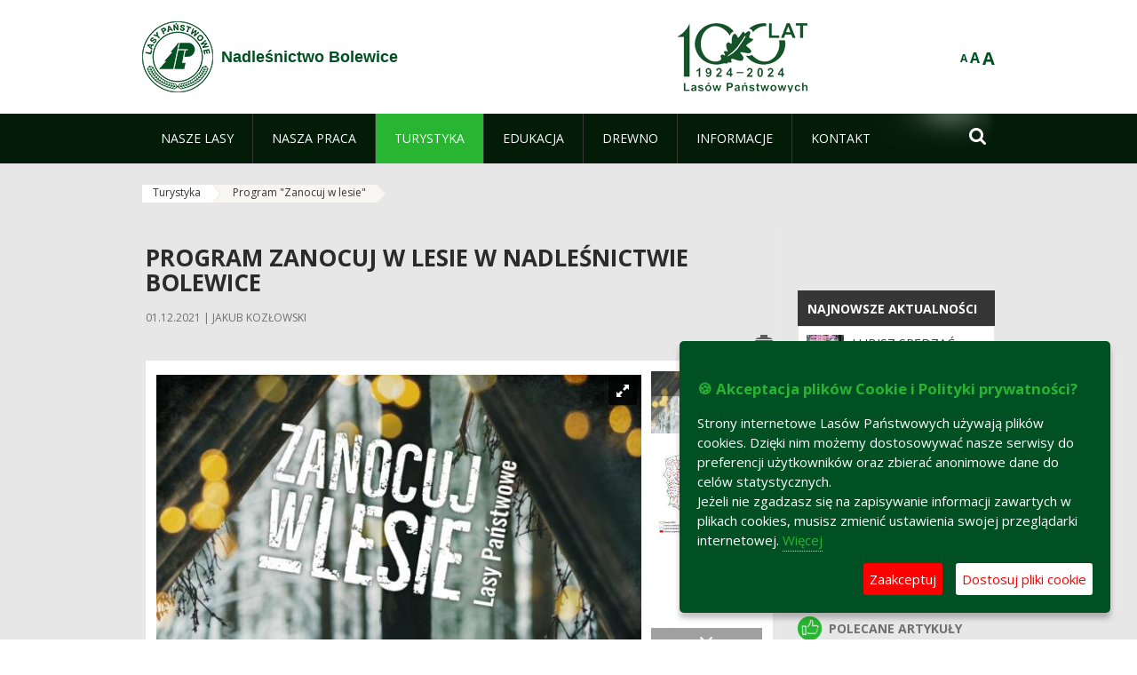

--- FILE ---
content_type: text/html;charset=UTF-8
request_url: https://bolewice.szczecin.lasy.gov.pl/program-zanocuj-w-lesie-
body_size: 17561
content:
























































		<!DOCTYPE html>













































































<html class="aui ltr" dir="ltr" lang="pl-PL">

<head>
    <meta http-equiv="X-UA-Compatible" content="IE=11,10,9,Edge" />
    <meta name="viewport" content="width=device-width, initial-scale=1.0" />

    <title>Program &#034;Zanocuj w lesie&#034; - Nadleśnictwo Bolewice - Lasy Państwowe</title>
    <link href='https://fonts.googleapis.com/css?family=Open+Sans:300,400,700,800&amp;subset=latin,latin-ext' rel='stylesheet' type='text/css'>

    <script type="text/javascript">
        document.createElement('picture');
    </script>
    <script src="https://bolewice.szczecin.lasy.gov.pl/nfh-cp-tiles-theme/js/mediaCheck.0.4.6 min.js"></script>
    <script src="https://bolewice.szczecin.lasy.gov.pl/nfh-cp-tiles-theme/js/picturefill.3.0.2.min.js" async="async"></script>
    <script src="https://bolewice.szczecin.lasy.gov.pl/nfh-cp-tiles-theme/js/jquery-3.1.0.min.js"></script>
    <script src="https://bolewice.szczecin.lasy.gov.pl/nfh-cp-tiles-theme/js/jquery-enlightbox.1.1.min.js"></script>
    <script src="https://bolewice.szczecin.lasy.gov.pl/nfh-cp-tiles-theme/js/jquery.royalslider.9.5.1.min.js"></script>
    <script src="https://bolewice.szczecin.lasy.gov.pl/nfh-cp-tiles-theme/js/js.cookie.2.0.4.js"></script>
    <script src="https://bolewice.szczecin.lasy.gov.pl/nfh-cp-tiles-theme/js/jquery.ihavecookies.min.js"></script>
    <script src="https://bolewice.szczecin.lasy.gov.pl/nfh-cp-tiles-theme/js/nfh-cp.js"></script>

    <script type="text/javascript">

        var _gaq = _gaq || [];
        _gaq.push(['_setAccount', 'UA-32410790-1']);
        _gaq.push(['_setDomainName', 'lasy.gov.pl']);
        _gaq.push(['_trackPageview']);

        (function() {
            var ga = document.createElement('script'); ga.type = 'text/javascript'; ga.async = true;
            ga.src = ('https:' == document.location.protocol ? 'https://ssl' : 'http://www') + '.google-analytics.com/ga.js';
            var s = document.getElementsByTagName('script')[0]; s.parentNode.insertBefore(ga, s);
        })();


        var options = {
            title: '&#x1F36A; Akceptacja plików Cookie i Polityki prywatności?',
            message: 'Strony internetowe Lasów Państwowych używają plików cookies. Dzięki nim możemy dostosowywać nasze serwisy do preferencji użytkowników oraz zbierać anonimowe dane do celów statystycznych.<br/>Jeżeli nie zgadzasz się na zapisywanie informacji zawartych w plikach cookies, musisz zmienić ustawienia swojej przeglądarki internetowej.',
            delay: 600,
            expires: 700,
            link: '/pliki-cookies',
            onAccept: function(){
                var myPreferences = $.fn.ihavecookies.cookie();
                console.log('Yay! The following preferences were saved...');
                console.log(myPreferences);
            },
            uncheckBoxes: true,
            acceptBtnLabel: 'Zaakceptuj ',
            advancedBtnLabel: 'Dostosuj pliki cookie',
            moreInfoLabel: 'Więcej',
            cookieTypesTitle: 'Wybierz, które pliki cookie akceptujesz',
            fixedCookieTypeLabel: 'Niezbędne',
            fixedCookieTypeDesc: 'Pliki cookie niezbędne do prawidłowego działania portalu.',
            cookieTypes: [
                {
                    type: 'Analityka',
                    value: 'analytics',
                    description: 'Pliki Cookie związane z rejestracja startystyk związanych z odwiedzinami na stronach, typami przeglądarek, itp.'
                }
            ]
        }

        $(document).ready(function() {
            $('body').ihavecookies(options);

            $('#ihavecookiesBtn').on('click', function(){
                $('body').ihavecookies(options, 'reinit');
            });
        });

//        function applyColorScheme(name) {
//            var be = $("body");
//            be.removeClass("cs-base");
//            be.removeClass("cs-contrast");
//            be.addClass(name);
//        }
        function applyFontSize(name) {
            var be = $("body");
            be.removeClass("fs-normal");
            be.removeClass("fs-large");
            be.removeClass("fs-extra-large");
            be.addClass(name);
            $(window).trigger('resize'); // refresh slider
        }
    </script>





























































<meta content="text/html; charset=UTF-8" http-equiv="content-type" />





































































	

	

	

	

	

	



<link href="https://bolewice.szczecin.lasy.gov.pl/nfh-cp-tiles-theme/images/favicon.ico" rel="Shortcut Icon" />





	<link href="https&#x3a;&#x2f;&#x2f;bolewice&#x2e;szczecin&#x2e;lasy&#x2e;gov&#x2e;pl&#x2f;program-zanocuj-w-lesie-" rel="canonical" />

	

			
				<link href="https&#x3a;&#x2f;&#x2f;bolewice&#x2e;szczecin&#x2e;lasy&#x2e;gov&#x2e;pl&#x2f;program-zanocuj-w-lesie-" hreflang="x-default" rel="alternate" />
			

			<link href="https&#x3a;&#x2f;&#x2f;bolewice&#x2e;szczecin&#x2e;lasy&#x2e;gov&#x2e;pl&#x2f;program-zanocuj-w-lesie-" hreflang="pl-PL" rel="alternate" />

	

			

			<link href="https&#x3a;&#x2f;&#x2f;bolewice&#x2e;szczecin&#x2e;lasy&#x2e;gov&#x2e;pl&#x2f;de&#x2f;program-zanocuj-w-lesie-" hreflang="de-DE" rel="alternate" />

	

			

			<link href="https&#x3a;&#x2f;&#x2f;bolewice&#x2e;szczecin&#x2e;lasy&#x2e;gov&#x2e;pl&#x2f;en&#x2f;program-zanocuj-w-lesie-" hreflang="en-GB" rel="alternate" />

	





<link class="lfr-css-file" href="https&#x3a;&#x2f;&#x2f;bolewice&#x2e;szczecin&#x2e;lasy&#x2e;gov&#x2e;pl&#x2f;nfh-cp-tiles-theme&#x2f;css&#x2f;aui&#x2e;css&#x3f;browserId&#x3d;other&#x26;themeId&#x3d;nfhcptilestheme_WAR_nfhcptilestheme&#x26;minifierType&#x3d;css&#x26;languageId&#x3d;pl_PL&#x26;b&#x3d;6210&#x26;t&#x3d;1690359096000" rel="stylesheet" type="text/css" />

<link href="&#x2f;html&#x2f;css&#x2f;main&#x2e;css&#x3f;browserId&#x3d;other&#x26;themeId&#x3d;nfhcptilestheme_WAR_nfhcptilestheme&#x26;minifierType&#x3d;css&#x26;languageId&#x3d;pl_PL&#x26;b&#x3d;6210&#x26;t&#x3d;1441787690000" rel="stylesheet" type="text/css" />









	

				<link href="https://bolewice.szczecin.lasy.gov.pl/html/portlet/asset_publisher/css/main.css?browserId=other&amp;themeId=nfhcptilestheme_WAR_nfhcptilestheme&amp;minifierType=css&amp;languageId=pl_PL&amp;b=6210&amp;t=1764743030000" rel="stylesheet" type="text/css" />

	

				<link href="https://bolewice.szczecin.lasy.gov.pl/nfh-cp-organizations-portlet/css/main.css?browserId=other&amp;themeId=nfhcptilestheme_WAR_nfhcptilestheme&amp;minifierType=css&amp;languageId=pl_PL&amp;b=6210&amp;t=1764743018000" rel="stylesheet" type="text/css" />

	

				<link href="https://bolewice.szczecin.lasy.gov.pl/html/portlet/journal_content/css/main.css?browserId=other&amp;themeId=nfhcptilestheme_WAR_nfhcptilestheme&amp;minifierType=css&amp;languageId=pl_PL&amp;b=6210&amp;t=1764743030000" rel="stylesheet" type="text/css" />

	







<script type="text/javascript">
	// <![CDATA[
		var Liferay = {
			Browser: {
				acceptsGzip: function() {
					return true;
				},
				getMajorVersion: function() {
					return 131.0;
				},
				getRevision: function() {
					return "537.36";
				},
				getVersion: function() {
					return "131.0";
				},
				isAir: function() {
					return false;
				},
				isChrome: function() {
					return true;
				},
				isFirefox: function() {
					return false;
				},
				isGecko: function() {
					return true;
				},
				isIe: function() {
					return false;
				},
				isIphone: function() {
					return false;
				},
				isLinux: function() {
					return false;
				},
				isMac: function() {
					return true;
				},
				isMobile: function() {
					return false;
				},
				isMozilla: function() {
					return false;
				},
				isOpera: function() {
					return false;
				},
				isRtf: function() {
					return true;
				},
				isSafari: function() {
					return true;
				},
				isSun: function() {
					return false;
				},
				isWap: function() {
					return false;
				},
				isWapXhtml: function() {
					return false;
				},
				isWebKit: function() {
					return true;
				},
				isWindows: function() {
					return false;
				},
				isWml: function() {
					return false;
				}
			},

			Data: {
				NAV_SELECTOR: '#navigation',

				isCustomizationView: function() {
					return false;
				},

				notices: [
					null

					

					
				]
			},

			ThemeDisplay: {
				
					getLayoutId: function() {
						return "863";
					},
					getLayoutURL: function() {
						return "https://bolewice.szczecin.lasy.gov.pl/program-zanocuj-w-lesie-";
					},
					getParentLayoutId: function() {
						return "716";
					},
					isPrivateLayout: function() {
						return "false";
					},
					isVirtualLayout: function() {
						return false;
					},
				

				getBCP47LanguageId: function() {
					return "pl-PL";
				},
				getCDNBaseURL: function() {
					return "https://bolewice.szczecin.lasy.gov.pl";
				},
				getCDNDynamicResourcesHost: function() {
					return "";
				},
				getCDNHost: function() {
					return "";
				},
				getCompanyId: function() {
					return "10097";
				},
				getCompanyGroupId: function() {
					return "20183917";
				},
				getDefaultLanguageId: function() {
					return "pl_PL";
				},
				getDoAsUserIdEncoded: function() {
					return "";
				},
				getLanguageId: function() {
					return "pl_PL";
				},
				getParentGroupId: function() {
					return "32596";
				},
				getPathContext: function() {
					return "";
				},
				getPathImage: function() {
					return "/image";
				},
				getPathJavaScript: function() {
					return "/html/js";
				},
				getPathMain: function() {
					return "/c";
				},
				getPathThemeImages: function() {
					return "https://bolewice.szczecin.lasy.gov.pl/nfh-cp-tiles-theme/images";
				},
				getPathThemeRoot: function() {
					return "/nfh-cp-tiles-theme";
				},
				getPlid: function() {
					return "40662121";
				},
				getPortalURL: function() {
					return "https://bolewice.szczecin.lasy.gov.pl";
				},
				getPortletSetupShowBordersDefault: function() {
					return true;
				},
				getScopeGroupId: function() {
					return "32596";
				},
				getScopeGroupIdOrLiveGroupId: function() {
					return "32596";
				},
				getSessionId: function() {
					
						
						
							return "";
						
					
				},
				getSiteGroupId: function() {
					return "32596";
				},
				getURLControlPanel: function() {
					return "/group/control_panel?refererPlid=40662121";
				},
				getURLHome: function() {
					return "https\x3a\x2f\x2fbolewice\x2eszczecin\x2elasy\x2egov\x2epl\x2fweb\x2fguest";
				},
				getUserId: function() {
					return "10105";
				},
				getUserName: function() {
					
						
						
							return "";
						
					
				},
				isAddSessionIdToURL: function() {
					return false;
				},
				isFreeformLayout: function() {
					return false;
				},
				isImpersonated: function() {
					return false;
				},
				isSignedIn: function() {
					return false;
				},
				isStateExclusive: function() {
					return false;
				},
				isStateMaximized: function() {
					return false;
				},
				isStatePopUp: function() {
					return false;
				}
			},

			PropsValues: {
				NTLM_AUTH_ENABLED: false
			}
		};

		var themeDisplay = Liferay.ThemeDisplay;

		

		Liferay.AUI = {
			getAvailableLangPath: function() {
				return 'available_languages.jsp?browserId=other&themeId=nfhcptilestheme_WAR_nfhcptilestheme&colorSchemeId=01&minifierType=js&languageId=pl_PL&b=6210&t=1764743020000';
			},
			getCombine: function() {
				return true;
			},
			getComboPath: function() {
				return '/combo/?browserId=other&minifierType=&languageId=pl_PL&b=6210&t=1764743020000&';
			},
			getFilter: function() {
				
					
						return 'min';
					
					
					
				
			},
			getJavaScriptRootPath: function() {
				return '/html/js';
			},
			getLangPath: function() {
				return 'aui_lang.jsp?browserId=other&themeId=nfhcptilestheme_WAR_nfhcptilestheme&colorSchemeId=01&minifierType=js&languageId=pl_PL&b=6210&t=1764743020000';
			},
			getStaticResourceURLParams: function() {
				return '?browserId=other&minifierType=&languageId=pl_PL&b=6210&t=1764743020000';
			}
		};

		Liferay.authToken = 'tsmJxvJW';

		

		Liferay.currentURL = '\x2fprogram-zanocuj-w-lesie-';
		Liferay.currentURLEncoded = '\x252Fprogram-zanocuj-w-lesie-';
	// ]]>
</script>


	
		
			
				<script src="/html/js/barebone.jsp?browserId=other&amp;themeId=nfhcptilestheme_WAR_nfhcptilestheme&amp;colorSchemeId=01&amp;minifierType=js&amp;minifierBundleId=javascript.barebone.files&amp;languageId=pl_PL&amp;b=6210&amp;t=1764743020000" type="text/javascript"></script>
			
			
		
	
	


<script type="text/javascript">
	// <![CDATA[
		

			

			
				Liferay.Portlet.list = ['101_INSTANCE_1M8a', '101_INSTANCE_x9eK', '101_INSTANCE_kCS6', 'nfhcplanguage', 'nfhcpdivisionsmobile_WAR_nfhcporganizationsportlet', 'nfhcpfooterarticle1', 'nfhcpfooterarticle2', 'nfhcpfooterarticle3'];
			
		

		

		
	// ]]>
</script>





	
		

			

			
				<script type="text/javascript">
					(function(i, s, o, g, r, a, m) {
						i['GoogleAnalyticsObject'] = r;

						i[r] = i[r] || function() {
							var arrayValue = i[r].q || [];

							i[r].q = arrayValue;

							(i[r].q).push(arguments);
						};

						i[r].l = 1 * new Date();

						a = s.createElement(o);
						m = s.getElementsByTagName(o)[0];
						a.async = 1;
						a.src = g;
						m.parentNode.insertBefore(a, m);
					})(window, document, 'script', '//www.google-analytics.com/analytics.js', 'ga');

					ga('create', 'UA-48680224-1', 'auto');
					ga('send', 'pageview');
				</script>
			
		
		
	



	
		
		

			

			
		
	










	









	
	<meta property="og:type" content="article">
	<meta property="og:title" content="Program Zanocuj w lesie w Nadleśnictwie Bolewice">
	<meta property="og:description" content="">
	
		<meta property="og:image" content="/image/journal/article?img_id=42453498&t=1638373483376">
	






<link class="lfr-css-file" href="https&#x3a;&#x2f;&#x2f;bolewice&#x2e;szczecin&#x2e;lasy&#x2e;gov&#x2e;pl&#x2f;nfh-cp-tiles-theme&#x2f;css&#x2f;main&#x2e;css&#x3f;browserId&#x3d;other&#x26;themeId&#x3d;nfhcptilestheme_WAR_nfhcptilestheme&#x26;minifierType&#x3d;css&#x26;languageId&#x3d;pl_PL&#x26;b&#x3d;6210&#x26;t&#x3d;1690359096000" rel="stylesheet" type="text/css" />








	<style type="text/css">

		

			

		

			

				

					

#p_p_id_101_INSTANCE_x9eK_ .portlet {
border-width:;
border-style:
}




				

			

		

			

				

					

#p_p_id_101_INSTANCE_kCS6_ .portlet {
border-width:;
border-style:
}




				

			

		

			

		

			

		

			

		

			

		

			

		

			

		

	</style>



</head>

<body class="cs-base yui3-skin-sam controls-visible signed-out public-page organization-site group-32596 cz-pklp-app">
    <script type="text/javascript">
        var fs = Cookies.get("fbsFontSize");
        if (fs) {
            applyFontSize(fs);
        }

        function setFontSize(name) {
            // definicja funkcji applyFontSize w head
            applyFontSize(name);
            Cookies.set("fbsFontSize", name);
        }
    </script>

    <a href="#main-content" id="skip-to-content">Przejdź do treści</a>

    


























































































































    <div id="page">

        <header id="header" class="$header_css_class" role="banner">
            <div id="header-table">
                <div id="header-organization">
                    <a href="https://bolewice.szczecin.lasy.gov.pl" title="Nadleśnictwo Bolewice" class="logo">
                        <picture>
                                <!--[if IE 9]><video style="display: none;"><![endif]-->
                                <source srcset="https://bolewice.szczecin.lasy.gov.pl/nfh-cp-tiles-theme/images/nfh-cp/logo-80x80.png" media="(max-width: 979px)" />
                                <source srcset="https://bolewice.szczecin.lasy.gov.pl/nfh-cp-tiles-theme/images/nfh-cp/logo-80x80.png" media="(min-width: 980px)" />
                                <!--[if IE 9]></video><![endif]-->
                                <img srcset="https://bolewice.szczecin.lasy.gov.pl/nfh-cp-tiles-theme/images/nfh-cp/logo-80x80.png" alt="Logo" />
                        </picture>
                    </a>
                    <a href="https://bolewice.szczecin.lasy.gov.pl" title="Nadleśnictwo Bolewice" class="name"><span>Nadleśnictwo Bolewice</span></a>
                </div>
                <div id="header-banner">
                    <a href="https://www.lasy.gov.pl/" target="_blank"><img alt="Lasy Państwowe" src="https://bolewice.szczecin.lasy.gov.pl/nfh-cp-tiles-theme/images/nfh-cp/banner-180x44.png"/></a>
                </div>
                <div id="header-localization">
                    <ul id="header-accessability">
                        <li id="button-normal-font" title="normal-font"><button href="#" onclick="setFontSize('fs-normal');return false;">A</button></li>
                        <li id="button-large-font" title="large-font"><button href="#" onclick="setFontSize('fs-large');return false;">A</button></li>
                        <li id="button-extra-large-font" title="extra-large-font"><button href="#" onclick="setFontSize('fs-extra-large');return false;">A</button></li>
                    </ul>
                    



























































	

	<div class="portlet-boundary portlet-boundary_nfhcplanguage_  portlet-static portlet-static-end portlet-borderless portlet-language " id="p_p_id_nfhcplanguage_" >
		<span id="p_nfhcplanguage"></span>



	
	
	

		


























































	
	
	
	
	

		

		
			
			

				

				<div class="portlet-borderless-container" >
					

					


	<div class="portlet-body">



	
		
			
			
				
					



















































































































































































	

				

				
					
					
						


	
	
		






























































































































	
	

		

	

	

					
				
			
		
	
	



	</div>

				</div>

				
			
		
	


	







	</div>





                </div>
            </div>
            <div id="header-buttons" role="presentation">
                <a id="header-button-select-organization" href="#" class="button"><span><span>Wybierz nadleśnictwo</span></span></a>
                <a id="header-button-search" href="#" class="button"><span><span class="fa fa-2x">&#xf002;</span><br/><span>Szukaj</span></span></a>
                <a id="header-button-navigation" href="#" class="button"><span><span class="fa fa-2x">&#xf0c9;</span><br/><span>Menu</span></span></a>
            </div>
            <div id="header-divisions" class="open" role="presentation">
                



























































	

	<div class="portlet-boundary portlet-boundary_nfhcpdivisionsmobile_WAR_nfhcporganizationsportlet_  portlet-static portlet-static-end portlet-borderless nfh-divisions-portlet " id="p_p_id_nfhcpdivisionsmobile_WAR_nfhcporganizationsportlet_" >
		<span id="p_nfhcpdivisionsmobile_WAR_nfhcporganizationsportlet"></span>



	
	
	

		

			
				
					


























































	
	
	
	
	

		

		
			
			

				

				<div class="portlet-borderless-container" >
					

					


	<div class="portlet-body">



	
		
			
			
				
					



















































































































































































	

				

				
					
					
						


	

		











































 



<div class="divisions tile-1h">

    <div class="subtitle"><span>Nadleśnictwa i inne</span></div>

    











































































<div class="control-group input-select-wrapper">
	

	

	<select class="aui-field-select"  id="_nfhcpdivisionsmobile_WAR_nfhcporganizationsportlet_divisions"  name="_nfhcpdivisionsmobile_WAR_nfhcporganizationsportlet_divisions"   title="divisions"  >
		

		
        







































































<option class=""    value=""  >


	Wybierz
</option>
        
        







































































<option class=""    value="/web/rdlp_szczecin"  >


	Regionalna Dyrekcja Lasów Państwowych w Szczecinie
</option>
        
        







































































<option class=""    value="/web/barlinek"  >


	Nadleśnictwo Barlinek
</option>
        
        







































































<option class=""    value="/web/bierzwnik"  >


	Nadleśnictwo Bierzwnik
</option>
        
        







































































<option class=""    value="/web/bogdaniec"  >


	Nadleśnictwo Bogdaniec
</option>
        
        







































































<option class=""    value="/web/bolewice"  >


	Nadleśnictwo Bolewice
</option>
        
        







































































<option class=""    value="/web/chojna"  >


	Nadleśnictwo Chojna
</option>
        
        







































































<option class=""    value="/web/choszczno"  >


	Nadleśnictwo Choszczno
</option>
        
        







































































<option class=""    value="/web/dobrzany"  >


	Nadleśnictwo Dobrzany
</option>
        
        







































































<option class=""    value="/web/drawno"  >


	Nadleśnictwo Drawno
</option>
        
        







































































<option class=""    value="/web/debno"  >


	Nadleśnictwo Dębno
</option>
        
        







































































<option class=""    value="/web/goleniow"  >


	Nadleśnictwo Goleniów
</option>
        
        







































































<option class=""    value="/web/gryfice"  >


	Nadleśnictwo Gryfice
</option>
        
        







































































<option class=""    value="/web/gryfino"  >


	Nadleśnictwo Gryfino
</option>
        
        







































































<option class=""    value="/web/glusko"  >


	Nadleśnictwo Głusko
</option>
        
        







































































<option class=""    value="/web/karwin"  >


	Nadleśnictwo Karwin
</option>
        
        







































































<option class=""    value="/web/kliniska"  >


	Nadleśnictwo Kliniska
</option>
        
        







































































<option class=""    value="/web/klodawa"  >


	Nadleśnictwo Kłodawa
</option>
        
        







































































<option class=""    value="/web/lubniewice"  >


	Nadleśnictwo Lubniewice
</option>
        
        







































































<option class=""    value="/web/mieszkowice"  >


	Nadleśnictwo Mieszkowice
</option>
        
        







































































<option class=""    value="/web/miedzychod"  >


	Nadleśnictwo Międzychód
</option>
        
        







































































<option class=""    value="/web/miedzyrzecz"  >


	Nadleśnictwo Międzyrzecz
</option>
        
        







































































<option class=""    value="/web/miedzyzdroje"  >


	Nadleśnictwo Międzyzdroje
</option>
        
        







































































<option class=""    value="/web/mysliborz"  >


	Nadleśnictwo Myślibórz
</option>
        
        







































































<option class=""    value="/web/nowogard"  >


	Nadleśnictwo Nowogard
</option>
        
        







































































<option class=""    value="/web/osno"  >


	Nadleśnictwo Ośno Lubuskie
</option>
        
        







































































<option class=""    value="/web/resko"  >


	Nadleśnictwo Resko
</option>
        
        







































































<option class=""    value="/web/rokita"  >


	Nadleśnictwo Rokita
</option>
        
        







































































<option class=""    value="/web/rzepin"  >


	Nadleśnictwo Rzepin
</option>
        
        







































































<option class=""    value="/web/rozansko"  >


	Nadleśnictwo Różańsko
</option>
        
        







































































<option class=""    value="/web/skwierzyna"  >


	Nadleśnictwo Skwierzyna
</option>
        
        







































































<option class=""    value="/web/smolarz"  >


	Nadleśnictwo Smolarz
</option>
        
        







































































<option class=""    value="/web/strzelce_krajenskie"  >


	Nadleśnictwo Strzelce Krajeńskie
</option>
        
        







































































<option class=""    value="/web/sulecin"  >


	Nadleśnictwo Sulęcin
</option>
        
        







































































<option class=""    value="/web/trzciel"  >


	Nadleśnictwo Trzciel
</option>
        
        







































































<option class=""    value="/web/trzebiez"  >


	Nadleśnictwo Trzebież
</option>
        
        







































































<option class=""    value="/web/lobez"  >


	Nadleśnictwo Łobez
</option>
        
        







































































<option class=""    value="/web/pogorzelica"  >


	Ośrodek Szkoleniowo Wypoczynkowy „Bażyna"
</option>
        
        







































































<option class=""    value="/web/otl_gorzow"  >


	Ośrodek Transportu Leśnego w Gorzowie Wlkp.
</option>
        
        







































































<option class=""    value="/web/zs_stargard"  >


	Zespół Składnic Lasów Państwowych w Stargardzie
</option>
        
    











































































	</select>

	

	
</div>

    <div class="button-holder">
        <a class="button button-go">
            <span class="text">Przejdź</span><span class="icon fa fa-2x">&#xf105;</span>
        </a>
    </div>
</div>

	
	

					
				
			
		
	
	



	</div>

				</div>

				
			
		
	

				
				
			

		

	







	</div>





            </div>
        </header>

        <div id="navigation-top">

<nav class="sort-pages modify-pages" role="navigation">

    <ul aria-label="Strony witryny" role="menubar" class="level-1">

                <li  class=" has-children" id="layout_688" role="presentation">
                    <a tabindex="0" aria-labelledby="layout_688"  href="https&#x3a;&#x2f;&#x2f;bolewice&#x2e;szczecin&#x2e;lasy&#x2e;gov&#x2e;pl&#x2f;nasze-lasy"  role="menuitem"><span>























































 Nasze lasy</span></a>
                        <a tabindex="-1" href="#" class="toggle-navigation-button"><span class="fa"></span></a>
                        <ul role="menu" class="level-2">

                                <li  class="" id="layout_689" role="presentation">
                                    <a tabindex="0" aria-labelledby="layout_689" href="https&#x3a;&#x2f;&#x2f;bolewice&#x2e;szczecin&#x2e;lasy&#x2e;gov&#x2e;pl&#x2f;lasy-nadlesnictwa"  role="menuitem">Lasy nadleśnictwa </a>
                                </li>

                                <li  class="" id="layout_690" role="presentation">
                                    <a tabindex="0" aria-labelledby="layout_690" href="https&#x3a;&#x2f;&#x2f;bolewice&#x2e;szczecin&#x2e;lasy&#x2e;gov&#x2e;pl&#x2f;lasy-regionu"  role="menuitem">Lasy regionu </a>
                                </li>

                                <li  class="" id="layout_832" role="presentation">
                                    <a tabindex="0" aria-labelledby="layout_832" href="https&#x3a;&#x2f;&#x2f;bolewice&#x2e;szczecin&#x2e;lasy&#x2e;gov&#x2e;pl&#x2f;polskie-lasy"  role="menuitem">Polskie lasy </a>
                                </li>

                                <li  class="" id="layout_693" role="presentation">
                                    <a tabindex="0" aria-labelledby="layout_693" href="http&#x3a;&#x2f;&#x2f;www&#x2e;lasy&#x2e;gov&#x2e;pl&#x2f;nasze-lasy&#x2f;mapa-lasow&#x3f;kind&#x3d;1&#x26;zoom&#x3d;7&#x2e;526&#x26;long&#x3d;16&#x2e;120055&#x26;lat&#x3d;52&#x2e;398399&#x26;id_2&#x3d;1" target="_blank" role="menuitem">Mapa(y) lasów  <span class="hide-accessible">(otwiera nowe okno)</span> </a>
                                </li>

                                <li  class=" last" id="layout_833" role="presentation">
                                    <a tabindex="0" aria-labelledby="layout_833" href="https&#x3a;&#x2f;&#x2f;bolewice&#x2e;szczecin&#x2e;lasy&#x2e;gov&#x2e;pl&#x2f;pgl-lasy-panstwowe"  role="menuitem">PGL Lasy Państwowe </a>
                                </li>
                        </ul>
                </li>

                <li  class=" has-children" id="layout_694" role="presentation">
                    <a tabindex="0" aria-labelledby="layout_694"  href="https&#x3a;&#x2f;&#x2f;bolewice&#x2e;szczecin&#x2e;lasy&#x2e;gov&#x2e;pl&#x2f;nasza-praca"  role="menuitem"><span>























































 Nasza praca</span></a>
                        <a tabindex="-1" href="#" class="toggle-navigation-button"><span class="fa"></span></a>
                        <ul role="menu" class="level-2">

                                <li  class=" has-children" id="layout_695" role="presentation">
                                    <a tabindex="0" aria-labelledby="layout_695" href="https&#x3a;&#x2f;&#x2f;bolewice&#x2e;szczecin&#x2e;lasy&#x2e;gov&#x2e;pl&#x2f;o-nadlesnictwie"  role="menuitem">O nadleśnictwie </a>
                                        <a tabindex="-1" href="#" class="toggle-navigation-button"><span class="fa"></span></a>
                                        <ul role="menu" class="level-3">

                                                <li  class="" id="layout_696" role="presentation">
                                                    <a tabindex="0" aria-labelledby="layout_696" href="https&#x3a;&#x2f;&#x2f;bolewice&#x2e;szczecin&#x2e;lasy&#x2e;gov&#x2e;pl&#x2f;polozenie"  role="menuitem">Położenie </a>
                                                </li>

                                                <li  class="" id="layout_697" role="presentation">
                                                    <a tabindex="0" aria-labelledby="layout_697" href="https&#x3a;&#x2f;&#x2f;bolewice&#x2e;szczecin&#x2e;lasy&#x2e;gov&#x2e;pl&#x2f;galeria-zdjec"  role="menuitem">Galeria zdjęć </a>
                                                </li>

                                                <li  class="" id="layout_698" role="presentation">
                                                    <a tabindex="0" aria-labelledby="layout_698" href="https&#x3a;&#x2f;&#x2f;bolewice&#x2e;szczecin&#x2e;lasy&#x2e;gov&#x2e;pl&#x2f;historia"  role="menuitem">Historia </a>
                                                </li>

                                                <li  class="" id="layout_699" role="presentation">
                                                    <a tabindex="0" aria-labelledby="layout_699" href="https&#x3a;&#x2f;&#x2f;bolewice&#x2e;szczecin&#x2e;lasy&#x2e;gov&#x2e;pl&#x2f;organizacja-nadlesnictwa"  role="menuitem">Organizacja nadleśnictwa </a>
                                                </li>

                                                <li  class="" id="layout_700" role="presentation">
                                                    <a tabindex="0" aria-labelledby="layout_700" href="https&#x3a;&#x2f;&#x2f;bolewice&#x2e;szczecin&#x2e;lasy&#x2e;gov&#x2e;pl&#x2f;projekty-i-fundusze"  role="menuitem">Projekty i fundusze </a>
                                                </li>

                                                <li  class="" id="layout_856" role="presentation">
                                                    <a tabindex="0" aria-labelledby="layout_856" href="https&#x3a;&#x2f;&#x2f;bolewice&#x2e;szczecin&#x2e;lasy&#x2e;gov&#x2e;pl&#x2f;karty-z-historii"  role="menuitem">Karty z historii </a>
                                                </li>

                                                <li  class=" last" id="layout_868" role="presentation">
                                                    <a tabindex="0" aria-labelledby="layout_868" href="https&#x3a;&#x2f;&#x2f;bolewice&#x2e;szczecin&#x2e;lasy&#x2e;gov&#x2e;pl&#x2f;oboz-pracy-przymusowej"  role="menuitem">Obóz pracy przymusowej </a>
                                                </li>
                                        </ul>
                                </li>

                                <li  class="" id="layout_701" role="presentation">
                                    <a tabindex="0" aria-labelledby="layout_701" href="https&#x3a;&#x2f;&#x2f;bolewice&#x2e;szczecin&#x2e;lasy&#x2e;gov&#x2e;pl&#x2f;zasoby-lesne"  role="menuitem"> Zasoby leśne </a>
                                </li>

                                <li  class="" id="layout_702" role="presentation">
                                    <a tabindex="0" aria-labelledby="layout_702" href="https&#x3a;&#x2f;&#x2f;bolewice&#x2e;szczecin&#x2e;lasy&#x2e;gov&#x2e;pl&#x2f;hodowla-lasu"  role="menuitem">Hodowla lasu </a>
                                </li>

                                <li  class="" id="layout_703" role="presentation">
                                    <a tabindex="0" aria-labelledby="layout_703" href="https&#x3a;&#x2f;&#x2f;bolewice&#x2e;szczecin&#x2e;lasy&#x2e;gov&#x2e;pl&#x2f;ochrona-lasu"  role="menuitem">Ochrona lasu </a>
                                </li>

                                <li  class="" id="layout_704" role="presentation">
                                    <a tabindex="0" aria-labelledby="layout_704" href="https&#x3a;&#x2f;&#x2f;bolewice&#x2e;szczecin&#x2e;lasy&#x2e;gov&#x2e;pl&#x2f;uzytkowanie-lasu"  role="menuitem">Użytkowanie lasu </a>
                                </li>

                                <li  class="" id="layout_705" role="presentation">
                                    <a tabindex="0" aria-labelledby="layout_705" href="https&#x3a;&#x2f;&#x2f;bolewice&#x2e;szczecin&#x2e;lasy&#x2e;gov&#x2e;pl&#x2f;urzadzanie-lasu"  role="menuitem">Urządzanie lasu </a>
                                </li>

                                <li  class="" id="layout_706" role="presentation">
                                    <a tabindex="0" aria-labelledby="layout_706" href="https&#x3a;&#x2f;&#x2f;bolewice&#x2e;szczecin&#x2e;lasy&#x2e;gov&#x2e;pl&#x2f;lowiectwo"  role="menuitem">Łowiectwo </a>
                                </li>

                                <li  class=" has-children" id="layout_707" role="presentation">
                                    <a tabindex="0" aria-labelledby="layout_707" href="https&#x3a;&#x2f;&#x2f;bolewice&#x2e;szczecin&#x2e;lasy&#x2e;gov&#x2e;pl&#x2f;ochrona-przyrody"  role="menuitem">Ochrona przyrody </a>
                                        <a tabindex="-1" href="#" class="toggle-navigation-button"><span class="fa"></span></a>
                                        <ul role="menu" class="level-3">

                                                <li  class="" id="layout_708" role="presentation">
                                                    <a tabindex="0" aria-labelledby="layout_708" href="https&#x3a;&#x2f;&#x2f;bolewice&#x2e;szczecin&#x2e;lasy&#x2e;gov&#x2e;pl&#x2f;rezerwaty-przyrody"  role="menuitem">Rezerwaty przyrody </a>
                                                </li>

                                                <li  class="" id="layout_709" role="presentation">
                                                    <a tabindex="0" aria-labelledby="layout_709" href="https&#x3a;&#x2f;&#x2f;bolewice&#x2e;szczecin&#x2e;lasy&#x2e;gov&#x2e;pl&#x2f;parki-krajobrazowe"  role="menuitem">Parki krajobrazowe </a>
                                                </li>

                                                <li  class="" id="layout_710" role="presentation">
                                                    <a tabindex="0" aria-labelledby="layout_710" href="https&#x3a;&#x2f;&#x2f;bolewice&#x2e;szczecin&#x2e;lasy&#x2e;gov&#x2e;pl&#x2f;obszary-chronionego-krajobrazu"  role="menuitem">Obszary chronionego krajobrazu </a>
                                                </li>

                                                <li  class="" id="layout_711" role="presentation">
                                                    <a tabindex="0" aria-labelledby="layout_711" href="https&#x3a;&#x2f;&#x2f;bolewice&#x2e;szczecin&#x2e;lasy&#x2e;gov&#x2e;pl&#x2f;obszary-natura-2000"  role="menuitem">Obszary Natura 2000 </a>
                                                </li>

                                                <li  class="" id="layout_712" role="presentation">
                                                    <a tabindex="0" aria-labelledby="layout_712" href="https&#x3a;&#x2f;&#x2f;bolewice&#x2e;szczecin&#x2e;lasy&#x2e;gov&#x2e;pl&#x2f;pomniki-przyrody"  role="menuitem">Pomniki przyrody </a>
                                                </li>

                                                <li  class="" id="layout_713" role="presentation">
                                                    <a tabindex="0" aria-labelledby="layout_713" href="https&#x3a;&#x2f;&#x2f;bolewice&#x2e;szczecin&#x2e;lasy&#x2e;gov&#x2e;pl&#x2f;uzytki-ekologiczne"  role="menuitem">Użytki ekologiczne </a>
                                                </li>

                                                <li  class=" last" id="layout_779" role="presentation">
                                                    <a tabindex="0" aria-labelledby="layout_779" href="https&#x3a;&#x2f;&#x2f;bolewice&#x2e;szczecin&#x2e;lasy&#x2e;gov&#x2e;pl&#x2f;zespoly-przyrodniczo-krajobrazowe"  role="menuitem">Zespoły przyrodniczo-krajobrazowe </a>
                                                </li>
                                        </ul>
                                </li>

                                <li  class=" has-children" id="layout_714" role="presentation">
                                    <a tabindex="0" aria-labelledby="layout_714" href="https&#x3a;&#x2f;&#x2f;bolewice&#x2e;szczecin&#x2e;lasy&#x2e;gov&#x2e;pl&#x2f;certyfikaty"  role="menuitem">Certyfikaty </a>
                                        <a tabindex="-1" href="#" class="toggle-navigation-button"><span class="fa"></span></a>
                                        <ul role="menu" class="level-3">

                                                <li  class="" id="layout_850" role="presentation">
                                                    <a tabindex="0" aria-labelledby="layout_850" href="https&#x3a;&#x2f;&#x2f;www&#x2e;szczecin&#x2e;lasy&#x2e;gov&#x2e;pl&#x2f;fsc&#x23;&#x2e;ZCrCpvbP0Q8"  role="menuitem">FSC </a>
                                                </li>

                                                <li  class="" id="layout_851" role="presentation">
                                                    <a tabindex="0" aria-labelledby="layout_851" href="https&#x3a;&#x2f;&#x2f;www&#x2e;szczecin&#x2e;lasy&#x2e;gov&#x2e;pl&#x2f;pefc&#x23;&#x2e;ZCrDR_bP0Q8"  role="menuitem">PEFC </a>
                                                </li>

                                                <li  class="" id="layout_852" role="presentation">
                                                    <a tabindex="0" aria-labelledby="layout_852" href="https&#x3a;&#x2f;&#x2f;bolewice&#x2e;szczecin&#x2e;lasy&#x2e;gov&#x2e;pl&#x2f;rzetelna-firma"  role="menuitem">RZETELNA FIRMA </a>
                                                </li>

                                                <li  class=" last" id="layout_871" role="presentation">
                                                    <a tabindex="0" aria-labelledby="layout_871" href="https&#x3a;&#x2f;&#x2f;bolewice&#x2e;szczecin&#x2e;lasy&#x2e;gov&#x2e;pl&#x2f;konsultacje-spoleczne-obszary-hcv-i-powierzchnie-referencyjne"  role="menuitem">Konsultacje społeczne - obszary HCV i powierzchnie referencyjne </a>
                                                </li>
                                        </ul>
                                </li>

                                <li  class=" last" id="layout_715" role="presentation">
                                    <a tabindex="0" aria-labelledby="layout_715" href="https&#x3a;&#x2f;&#x2f;bolewice&#x2e;szczecin&#x2e;lasy&#x2e;gov&#x2e;pl&#x2f;nadzor-nad-lasami-niepanstwowymi"  role="menuitem">Nadzór nad lasami niepaństwowymi </a>
                                </li>
                        </ul>
                </li>

                <li aria-selected='true' class="selected has-children" id="layout_716" role="presentation">
                    <a tabindex="0" aria-labelledby="layout_716" aria-haspopup='true' href="https&#x3a;&#x2f;&#x2f;bolewice&#x2e;szczecin&#x2e;lasy&#x2e;gov&#x2e;pl&#x2f;turystyka"  role="menuitem"><span>























































 Turystyka</span></a>
                        <a tabindex="-1" href="#" class="toggle-navigation-button"><span class="fa"></span></a>
                        <ul role="menu" class="level-2">

                                <li  class="" id="layout_717" role="presentation">
                                    <a tabindex="0" aria-labelledby="layout_717" href="http&#x3a;&#x2f;&#x2f;www&#x2e;czaswlas&#x2e;pl&#x2f;obiekty&#x2f;&#x3f;p&#x3d;3&#x26;miejsc&#x3d;Miejscowo&#x25;B6&#x25;E6&#x26;woj&#x3d;15&#x26;x&#x3d;32&#x26;y&#x3d;9" target="_blank" role="menuitem">Miejsca i obiekty  <span class="hide-accessible">(otwiera nowe okno)</span> </a>
                                </li>

                                <li  class="" id="layout_718" role="presentation">
                                    <a tabindex="0" aria-labelledby="layout_718" href="https&#x3a;&#x2f;&#x2f;czaswlas&#x2e;pl&#x2f;wyprawy&#x2f;&#x3f;p&#x3d;1" target="_blank" role="menuitem">Warto zobaczyć   <span class="hide-accessible">(otwiera nowe okno)</span> </a>
                                </li>

                                <li  class="" id="layout_719" role="presentation">
                                    <a tabindex="0" aria-labelledby="layout_719" href="https&#x3a;&#x2f;&#x2f;czaswlas&#x2e;pl&#x2f;&#x3f;id&#x3d;c81e728d9d4c2f636f067f89cc14862c" target="_blank" role="menuitem">Znajdź na mapie   <span class="hide-accessible">(otwiera nowe okno)</span> </a>
                                </li>

                                <li  class=" has-children" id="layout_834" role="presentation">
                                    <a tabindex="0" aria-labelledby="layout_834" href="https&#x3a;&#x2f;&#x2f;bolewice&#x2e;szczecin&#x2e;lasy&#x2e;gov&#x2e;pl&#x2f;pomysly-na-wypoczynek"  role="menuitem">Pomysły na wypoczynek </a>
                                        <a tabindex="-1" href="#" class="toggle-navigation-button"><span class="fa"></span></a>
                                        <ul role="menu" class="level-3">

                                                <li  class="" id="layout_835" role="presentation">
                                                    <a tabindex="0" aria-labelledby="layout_835" href="https&#x3a;&#x2f;&#x2f;bolewice&#x2e;szczecin&#x2e;lasy&#x2e;gov&#x2e;pl&#x2f;bieganie"  role="menuitem">Bieganie </a>
                                                </li>

                                                <li  class="" id="layout_836" role="presentation">
                                                    <a tabindex="0" aria-labelledby="layout_836" href="https&#x3a;&#x2f;&#x2f;bolewice&#x2e;szczecin&#x2e;lasy&#x2e;gov&#x2e;pl&#x2f;biegi-na-orientacje"  role="menuitem">Biegi na orientację </a>
                                                </li>

                                                <li  class="" id="layout_837" role="presentation">
                                                    <a tabindex="0" aria-labelledby="layout_837" href="https&#x3a;&#x2f;&#x2f;bolewice&#x2e;szczecin&#x2e;lasy&#x2e;gov&#x2e;pl&#x2f;geocaching"  role="menuitem">Geocaching </a>
                                                </li>

                                                <li  class="" id="layout_838" role="presentation">
                                                    <a tabindex="0" aria-labelledby="layout_838" href="https&#x3a;&#x2f;&#x2f;bolewice&#x2e;szczecin&#x2e;lasy&#x2e;gov&#x2e;pl&#x2f;jazda-konna"  role="menuitem">Jazda konna </a>
                                                </li>

                                                <li  class="" id="layout_839" role="presentation">
                                                    <a tabindex="0" aria-labelledby="layout_839" href="https&#x3a;&#x2f;&#x2f;bolewice&#x2e;szczecin&#x2e;lasy&#x2e;gov&#x2e;pl&#x2f;narciarstwo-biegowe"  role="menuitem">Narciarstwo biegowe </a>
                                                </li>

                                                <li  class="" id="layout_840" role="presentation">
                                                    <a tabindex="0" aria-labelledby="layout_840" href="https&#x3a;&#x2f;&#x2f;bolewice&#x2e;szczecin&#x2e;lasy&#x2e;gov&#x2e;pl&#x2f;nordic-walking"  role="menuitem">Nordic walking </a>
                                                </li>

                                                <li  class=" last" id="layout_841" role="presentation">
                                                    <a tabindex="0" aria-labelledby="layout_841" href="https&#x3a;&#x2f;&#x2f;bolewice&#x2e;szczecin&#x2e;lasy&#x2e;gov&#x2e;pl&#x2f;psie-zaprzegi"  role="menuitem">Psie zaprzęgi </a>
                                                </li>
                                        </ul>
                                </li>

                                <li  class="" id="layout_860" role="presentation">
                                    <a tabindex="0" aria-labelledby="layout_860" href="https&#x3a;&#x2f;&#x2f;bolewice&#x2e;szczecin&#x2e;lasy&#x2e;gov&#x2e;pl&#x2f;zasady-zachowania-sie-w-lesie"  role="menuitem">Zasady zachowania się w lesie </a>
                                </li>

                                <li aria-selected='true' class="selected last" id="layout_863" role="presentation">
                                    <a tabindex="0" aria-labelledby="layout_863" href="https&#x3a;&#x2f;&#x2f;bolewice&#x2e;szczecin&#x2e;lasy&#x2e;gov&#x2e;pl&#x2f;program-zanocuj-w-lesie-"  role="menuitem">Program &#034;Zanocuj w lesie&#034; </a>
                                </li>
                        </ul>
                </li>

                <li  class=" has-children" id="layout_722" role="presentation">
                    <a tabindex="0" aria-labelledby="layout_722"  href="https&#x3a;&#x2f;&#x2f;bolewice&#x2e;szczecin&#x2e;lasy&#x2e;gov&#x2e;pl&#x2f;edukacja"  role="menuitem"><span>























































 Edukacja</span></a>
                        <a tabindex="-1" href="#" class="toggle-navigation-button"><span class="fa"></span></a>
                        <ul role="menu" class="level-2">

                                <li  class="" id="layout_728" role="presentation">
                                    <a tabindex="0" aria-labelledby="layout_728" href="https&#x3a;&#x2f;&#x2f;bolewice&#x2e;szczecin&#x2e;lasy&#x2e;gov&#x2e;pl&#x2f;obiekty-edukacyjne"  role="menuitem">Obiekty edukacyjne </a>
                                </li>

                                <li  class=" has-children last" id="layout_729" role="presentation">
                                    <a tabindex="0" aria-labelledby="layout_729" href="https&#x3a;&#x2f;&#x2f;bolewice&#x2e;szczecin&#x2e;lasy&#x2e;gov&#x2e;pl&#x2f;oferta-edukacyjna"  role="menuitem">Oferta edukacyjna </a>
                                        <a tabindex="-1" href="#" class="toggle-navigation-button"><span class="fa"></span></a>
                                        <ul role="menu" class="level-3">

                                                <li  class=" last" id="layout_870" role="presentation">
                                                    <a tabindex="0" aria-labelledby="layout_870" href="https&#x3a;&#x2f;&#x2f;bolewice&#x2e;szczecin&#x2e;lasy&#x2e;gov&#x2e;pl&#x2f;standardy-ochrony-maloletnich"  role="menuitem">Standardy ochrony małoletnich </a>
                                                </li>
                                        </ul>
                                </li>
                        </ul>
                </li>

                <li  class=" has-children" id="layout_827" role="presentation">
                    <a tabindex="0" aria-labelledby="layout_827"  href="https&#x3a;&#x2f;&#x2f;bolewice&#x2e;szczecin&#x2e;lasy&#x2e;gov&#x2e;pl&#x2f;drewno"  role="menuitem"><span>























































 Drewno</span></a>
                        <a tabindex="-1" href="#" class="toggle-navigation-button"><span class="fa"></span></a>
                        <ul role="menu" class="level-2">

                                <li  class="" id="layout_828" role="presentation">
                                    <a tabindex="0" aria-labelledby="layout_828" href="https&#x3a;&#x2f;&#x2f;bolewice&#x2e;szczecin&#x2e;lasy&#x2e;gov&#x2e;pl&#x2f;surowiec-do-wszystkiego"  role="menuitem">Surowiec do wszystkiego </a>
                                </li>

                                <li  class="" id="layout_829" role="presentation">
                                    <a tabindex="0" aria-labelledby="layout_829" href="https&#x3a;&#x2f;&#x2f;bolewice&#x2e;szczecin&#x2e;lasy&#x2e;gov&#x2e;pl&#x2f;skad-sie-bierze-drewno"  role="menuitem">Skąd się bierze drewno </a>
                                </li>

                                <li  class="" id="layout_830" role="presentation">
                                    <a tabindex="0" aria-labelledby="layout_830" href="https&#x3a;&#x2f;&#x2f;bolewice&#x2e;szczecin&#x2e;lasy&#x2e;gov&#x2e;pl&#x2f;zasady-sprzedazy"  role="menuitem">Zasady sprzedaży </a>
                                </li>

                                <li  class=" last" id="layout_831" role="presentation">
                                    <a tabindex="0" aria-labelledby="layout_831" href="https&#x3a;&#x2f;&#x2f;bolewice&#x2e;szczecin&#x2e;lasy&#x2e;gov&#x2e;pl&#x2f;polski-przeboj"  role="menuitem">Polski przebój </a>
                                </li>
                        </ul>
                </li>

                <li  class=" has-children" id="layout_731" role="presentation">
                    <a tabindex="0" aria-labelledby="layout_731"  href="https&#x3a;&#x2f;&#x2f;bolewice&#x2e;szczecin&#x2e;lasy&#x2e;gov&#x2e;pl&#x2f;informacje"  role="menuitem"><span>























































 Informacje</span></a>
                        <a tabindex="-1" href="#" class="toggle-navigation-button"><span class="fa"></span></a>
                        <ul role="menu" class="level-2">

                                <li  class="" id="layout_732" role="presentation">
                                    <a tabindex="0" aria-labelledby="layout_732" href="https&#x3a;&#x2f;&#x2f;bolewice&#x2e;szczecin&#x2e;lasy&#x2e;gov&#x2e;pl&#x2f;aktualnosci"  role="menuitem">Aktualności </a>
                                </li>

                                <li  class="" id="layout_733" role="presentation">
                                    <a tabindex="0" aria-labelledby="layout_733" href="https&#x3a;&#x2f;&#x2f;bolewice&#x2e;szczecin&#x2e;lasy&#x2e;gov&#x2e;pl&#x2f;wydarzenia"  role="menuitem">Wydarzenia </a>
                                </li>

                                <li  class="" id="layout_734" role="presentation">
                                    <a tabindex="0" aria-labelledby="layout_734" href="https&#x3a;&#x2f;&#x2f;bolewice&#x2e;szczecin&#x2e;lasy&#x2e;gov&#x2e;pl&#x2f;przetargi-zamowienia-zarzadzenia"  role="menuitem">Przetargi, zamówienia, zarządzenia </a>
                                </li>

                                <li  class="" id="layout_735" role="presentation">
                                    <a tabindex="0" aria-labelledby="layout_735" href="https&#x3a;&#x2f;&#x2f;bolewice&#x2e;szczecin&#x2e;lasy&#x2e;gov&#x2e;pl&#x2f;sprzedaz-drewna-choinek-i-sadzonek"  role="menuitem">Sprzedaż drewna, choinek i sadzonek </a>
                                </li>

                                <li  class="" id="layout_737" role="presentation">
                                    <a tabindex="0" aria-labelledby="layout_737" href="https&#x3a;&#x2f;&#x2f;bolewice&#x2e;szczecin&#x2e;lasy&#x2e;gov&#x2e;pl&#x2f;zagrozenie-pozarowe"  role="menuitem">Zagrożenie pożarowe </a>
                                </li>

                                <li  class="" id="layout_738" role="presentation">
                                    <a tabindex="0" aria-labelledby="layout_738" href="http&#x3a;&#x2f;&#x2f;www&#x2e;lasy&#x2e;gov&#x2e;pl&#x2f;o_nas&#x2f;gospodarka_lesna&#x2f;ochrona-lasu&#x2f;zakazy-wstepu-do-lasu" target="_blank" role="menuitem">Zakazy wstępu do lasu  <span class="hide-accessible">(otwiera nowe okno)</span> </a>
                                </li>

                                <li  class=" has-children" id="layout_842" role="presentation">
                                    <a tabindex="0" aria-labelledby="layout_842" href="https&#x3a;&#x2f;&#x2f;bolewice&#x2e;szczecin&#x2e;lasy&#x2e;gov&#x2e;pl&#x2f;faq"  role="menuitem">FAQ </a>
                                        <a tabindex="-1" href="#" class="toggle-navigation-button"><span class="fa"></span></a>
                                        <ul role="menu" class="level-3">

                                                <li  class="" id="layout_820" role="presentation">
                                                    <a tabindex="0" aria-labelledby="layout_820" href="https&#x3a;&#x2f;&#x2f;bolewice&#x2e;szczecin&#x2e;lasy&#x2e;gov&#x2e;pl&#x2f;zwierzeta"  role="menuitem">Zwierzęta </a>
                                                </li>

                                                <li  class="" id="layout_821" role="presentation">
                                                    <a tabindex="0" aria-labelledby="layout_821" href="https&#x3a;&#x2f;&#x2f;bolewice&#x2e;szczecin&#x2e;lasy&#x2e;gov&#x2e;pl&#x2f;samochod"  role="menuitem">Samochód </a>
                                                </li>

                                                <li  class="" id="layout_845" role="presentation">
                                                    <a tabindex="0" aria-labelledby="layout_845" href="https&#x3a;&#x2f;&#x2f;bolewice&#x2e;szczecin&#x2e;lasy&#x2e;gov&#x2e;pl&#x2f;grzyby"  role="menuitem">Grzyby </a>
                                                </li>

                                                <li  class="" id="layout_823" role="presentation">
                                                    <a tabindex="0" aria-labelledby="layout_823" href="https&#x3a;&#x2f;&#x2f;bolewice&#x2e;szczecin&#x2e;lasy&#x2e;gov&#x2e;pl&#x2f;drewno1"  role="menuitem">Drewno </a>
                                                </li>

                                                <li  class="" id="layout_847" role="presentation">
                                                    <a tabindex="0" aria-labelledby="layout_847" href="https&#x3a;&#x2f;&#x2f;bolewice&#x2e;szczecin&#x2e;lasy&#x2e;gov&#x2e;pl&#x2f;biwakowanie"  role="menuitem">Biwakowanie </a>
                                                </li>

                                                <li  class=" last" id="layout_848" role="presentation">
                                                    <a tabindex="0" aria-labelledby="layout_848" href="https&#x3a;&#x2f;&#x2f;bolewice&#x2e;szczecin&#x2e;lasy&#x2e;gov&#x2e;pl&#x2f;bezpieczenstwo"  role="menuitem">Bezpieczeństwo </a>
                                                </li>
                                        </ul>
                                </li>

                                <li  class="" id="layout_855" role="presentation">
                                    <a tabindex="0" aria-labelledby="layout_855" href="https&#x3a;&#x2f;&#x2f;bolewice&#x2e;szczecin&#x2e;lasy&#x2e;gov&#x2e;pl&#x2f;ochrona-danych-osobowych-rodo-"  role="menuitem">Ochrona Danych Osobowych (RODO) </a>
                                </li>

                                <li  class="" id="layout_858" role="presentation">
                                    <a tabindex="0" aria-labelledby="layout_858" href="https&#x3a;&#x2f;&#x2f;bolewice&#x2e;szczecin&#x2e;lasy&#x2e;gov&#x2e;pl&#x2f;ochrona-danych-osobowych-dodo-"  role="menuitem">Ochrona Danych Osobowych (DODO) </a>
                                </li>

                                <li  class=" last" id="layout_866" role="presentation">
                                    <a tabindex="0" aria-labelledby="layout_866" href="https&#x3a;&#x2f;&#x2f;bolewice&#x2e;szczecin&#x2e;lasy&#x2e;gov&#x2e;pl&#x2f;udostepnianie-drog"  role="menuitem">Udostępnianie dróg </a>
                                </li>
                        </ul>
                </li>

                <li  class=" has-children last" id="layout_740" role="presentation">
                    <a tabindex="0" aria-labelledby="layout_740"  href="https&#x3a;&#x2f;&#x2f;bolewice&#x2e;szczecin&#x2e;lasy&#x2e;gov&#x2e;pl&#x2f;kontakt"  role="menuitem"><span>























































 Kontakt </span></a>
                        <a tabindex="-1" href="#" class="toggle-navigation-button"><span class="fa"></span></a>
                        <ul role="menu" class="level-2">

                                <li  class="" id="layout_741" role="presentation">
                                    <a tabindex="0" aria-labelledby="layout_741" href="https&#x3a;&#x2f;&#x2f;bolewice&#x2e;szczecin&#x2e;lasy&#x2e;gov&#x2e;pl&#x2f;nadlesnictwo"  role="menuitem">Nadleśnictwo </a>
                                </li>

                                <li  class="" id="layout_742" role="presentation">
                                    <a tabindex="0" aria-labelledby="layout_742" href="https&#x3a;&#x2f;&#x2f;bolewice&#x2e;szczecin&#x2e;lasy&#x2e;gov&#x2e;pl&#x2f;lesnictwa"  role="menuitem">Leśnictwa </a>
                                </li>

                                <li  class="" id="layout_743" role="presentation">
                                    <a tabindex="0" aria-labelledby="layout_743" href="https&#x3a;&#x2f;&#x2f;bolewice&#x2e;szczecin&#x2e;lasy&#x2e;gov&#x2e;pl&#x2f;web&#x2f;rdlp_szczecin&#x2f;regionalna-dyrekcja-lp" target="_blank" role="menuitem">Regionalna Dyrekcja LP  <span class="hide-accessible">(otwiera nowe okno)</span> </a>
                                </li>

                                <li  class="" id="layout_744" role="presentation">
                                    <a tabindex="0" aria-labelledby="layout_744" href="https&#x3a;&#x2f;&#x2f;bolewice&#x2e;szczecin&#x2e;lasy&#x2e;gov&#x2e;pl&#x2f;dyrekcja-generalna-lp"  role="menuitem">Dyrekcja Generalna LP </a>
                                </li>

                                <li  class="" id="layout_745" role="presentation">
                                    <a tabindex="0" aria-labelledby="layout_745" href="https&#x3a;&#x2f;&#x2f;bolewice&#x2e;szczecin&#x2e;lasy&#x2e;gov&#x2e;pl&#x2f;dla-mediow"  role="menuitem">Dla mediów </a>
                                </li>

                                <li  class="" id="layout_862" role="presentation">
                                    <a tabindex="0" aria-labelledby="layout_862" href="https&#x3a;&#x2f;&#x2f;bolewice&#x2e;szczecin&#x2e;lasy&#x2e;gov&#x2e;pl&#x2f;telefon-interwencyjny-ws&#x2e;-legow-ptasich"  role="menuitem">Telefon interwencyjny ws. lęgów ptasich </a>
                                </li>

                                <li  class="" id="layout_864" role="presentation">
                                    <a tabindex="0" aria-labelledby="layout_864" href="https&#x3a;&#x2f;&#x2f;bolewice&#x2e;szczecin&#x2e;lasy&#x2e;gov&#x2e;pl&#x2f;telefony-alarmowe"  role="menuitem">Telefony alarmowe </a>
                                </li>

                                <li  class="" id="layout_867" role="presentation">
                                    <a tabindex="0" aria-labelledby="layout_867" href="https&#x3a;&#x2f;&#x2f;bolewice&#x2e;szczecin&#x2e;lasy&#x2e;gov&#x2e;pl&#x2f;obozowiska-harcerskie"  role="menuitem">Obozowiska harcerskie </a>
                                </li>

                                <li  class=" last" id="layout_869" role="presentation">
                                    <a tabindex="0" aria-labelledby="layout_869" href="https&#x3a;&#x2f;&#x2f;bolewice&#x2e;szczecin&#x2e;lasy&#x2e;gov&#x2e;pl&#x2f;konsultant-ds&#x2e;-kontaktow-spolecznych"  role="menuitem">Konsultant ds. kontaktów społecznych </a>
                                </li>
                        </ul>
                </li>

        <li tabindex="0" class="search">
            <a tabindex="-1" href="#"><span class="fa">&#xf002;</span></a>
            <div class="search-outer">
                <div class="search-inner">
                    







































































































































<form action="https&#x3a;&#x2f;&#x2f;bolewice&#x2e;szczecin&#x2e;lasy&#x2e;gov&#x2e;pl&#x2f;program-zanocuj-w-lesie-&#x3f;p_p_auth&#x3d;r3ycIP1B&#x26;p_p_id&#x3d;77&#x26;p_p_lifecycle&#x3d;0&#x26;p_p_state&#x3d;maximized&#x26;p_p_mode&#x3d;view&#x26;_77_struts_action&#x3d;&#x25;2Fjournal_content_search&#x25;2Fsearch&#x26;_77_showListed&#x3d;false" class="form  "  id="fm" method="post" name="fm" >
	

	<input name="formDate" type="hidden" value="1764881894680" />
	












































































	<div class="control-group control-group-inline input-text-wrapper">









	
	
	
	
	
	
	
	

		

		
			
			
			
				<input  class="field lfr-search-keywords"  id="_77_keywords_iywc"    name="_77_keywords"   placeholder="Szukaj..." title="Szukaj zawartości stron" type="text" value=""  size="30"  />
			
		

		
	







	</div>




	












































































	<div class="control-group control-group-inline input-text-wrapper">









	
	
	
	
	
	
	
	

		

		
			
			
			
				<input alt="Szukaj" class="field lfr-search-button"  id="search"    name="search"    title="Szukaj" type="image"   src="https://bolewice.szczecin.lasy.gov.pl/nfh-cp-tiles-theme/images/common/search.png" alt="search"  />
			
		

		
	







	</div>















































































	
</form>





                </div>
            </div>
        </li>
    </ul>

</nav>        </div>

        <div id="content">
            <div id="content-inner">
                    <nav id="breadcrumbs">
                    


























































	

























































<ul aria-label="Okruszek chleba" class="breadcrumb breadcrumb-horizontal">
	<li class="first" title="Turystyka" ><a href="https://bolewice.szczecin.lasy.gov.pl/turystyka" >Turystyka</a><span class="divider">/</span></li><li class="active last" title="Program &#034;Zanocuj w lesie&#034;" ><a href="https://bolewice.szczecin.lasy.gov.pl/program-zanocuj-w-lesie-" >Program &#034;Zanocuj w lesie&#034;</a><span class="divider">/</span></li>
</ul>

                    </nav>
                    







































































































<div class="nfh-cp-75-25-layouttpl" id="main-content" role="main">
            <div class="portlet-layout row-fluid">
            <div class="aui-w75 portlet-column portlet-column-first span9" id="column-1">
                <div class="portlet-dropzone portlet-column-content portlet-column-content-first" id="layout-column_column-1">



























































	

	<div class="portlet-boundary portlet-boundary_101_  portlet-static portlet-static-end portlet-asset-publisher " id="p_p_id_101_INSTANCE_1M8a_" >
		<span id="p_101_INSTANCE_1M8a"></span>



	
	
	

		


























































	
	
	
	
	

		

		
			
				


<!-- portlet_display: com.liferay.portal.theme.PortletDisplay-->
<!-- portlet_title_url: -->
<!-- PortalUtil.getPortalURL: https://bolewice.szczecin.lasy.gov.pl-->
<!-- PortalUtil.getLayoutSetFriendlyURL: https://bolewice.szczecin.lasy.gov.pl-->




<section class="portlet" id="portlet_101_INSTANCE_1M8a">
	<header class="portlet-topper">
		<h1 class="portlet-title">
				


































































	
	
	
		<span class=""
			
				onmouseover="Liferay.Portal.ToolTip.show(this, 'Wydawca\x20treści')"
			
		>
			
				
				
					
	
		
		
			
				
					
						
							<img id="rjus__column1__0" src="https://bolewice.szczecin.lasy.gov.pl/nfh-cp-tiles-theme/images/spacer.png"  alt="" style="background-image: url('https://bolewice.szczecin.lasy.gov.pl/sprite/html/icons/_sprite.png'); background-position: 50% -112px; background-repeat: no-repeat; height: 16px; width: 16px;" />
						
						
					
				
				
			
		
	

	
		
		
			<span class="taglib-text hide-accessible">Wydawca treści</span>
		
	

				
			
		</span>
	




 <span class="portlet-title-text">Wydawca treści</span>
		</h1>

		<menu class="portlet-topper-toolbar" id="portlet-topper-toolbar_101_INSTANCE_1M8a" type="toolbar">
				






















































	

	

	

	

	

	

	

	

	

	

	

	

	

	

		

		

		

		

		

		
	

		</menu>
	</header>

	<div class="portlet-content">
		
					<div class=" portlet-content-container" >
						


	<div class="portlet-body">



	
		
			
			
				
					



















































































































































































	

				

				
					
					
						


	
	
		













































































































	

		<div class="lfr-meta-actions add-asset-selector">
			
		</div>

	



<div class="subscribe-action">
	

	
</div>




	






























































	
	
	





<div class="asset-titles full-content">
	<div class="asset-titles-wrapper">
        
            
                
                    




		
			
			
				





		



			























































































































    <div class="asset-metadata">

        

        


    </div>


<div class="asset-full-content  no-title" entry-id="40681838">
	
		












































































































	

	

    

    
        
        
            
        
    

    

    

	<div class="asset-content" id="_101_INSTANCE_1M8a_40681838">
		

		

		
			
			
		































































<div class="journal-content-article">
	
<div id="article-40681826" class="nfh-cp-article">

    <h1 class="title">Program Zanocuj w lesie w Nadleśnictwie Bolewice</h1>

    <div class="metadata">01.12.2021 | Jakub Kozłowski</div>

    <div class="social-media">
        <div class="addthis_toolbox addthis_default_style">
            <input type="image" alt="Drukuj" src="https://bolewice.szczecin.lasy.gov.pl/nfh-cp-tiles-theme/images/nfh-cp/icon-print-20x17.png"                 onclick="Nfhcp.AssetPublisherPortlet.printFullContent('101_INSTANCE_1M8a', '40681826', '', 'program-zanocuj-w-lesie');" class="print"/>
        </div>
    </div>




        <div id="gallery-40681826" class="multiple-image-gallery royalSlider rsDefault">
                <a href="/image/journal/article?img_id=42453498&t=1638373483376&width=560" class="rsImg" data-rsbigimg="/image/journal/article?img_id=42453498&t=1638373483376">
                    <img src="/image/journal/article?img_id=42453498&t=1638373483376&width=250" width="125" uuid="----" class="rsTmb" />
                    
                </a>
                <a href="/image/journal/article?img_id=42453501&t=1638373483405&width=560" class="rsImg" data-rsbigimg="/image/journal/article?img_id=42453501&t=1638373483405">
                    <img src="/image/journal/article?img_id=42453501&t=1638373483405&width=250" width="125" uuid="----" class="rsTmb" />
                    Mapa&#x20;obszarów&#x20;Zanocuj&#x20;w&#x20;lesie
                </a>
        </div>

        <p class="description"></p>

    <div class="content"><p style="line-height:150%;"><strong>Program "Zanocuj w lesie" w Nadleśnictwie Bolewice</strong></p>

<p style="line-height:150%;"><span style="font-family:arial,sans-serif;"><span style="font-size:12.0pt;">Nadleśnictwo Bolewice przystąpiło do Programu „Zanocuj w lesie”, który powstał w ramach kontynuacji założeń zawartych w ogólnopolskim pilotażu udostępnienia obszarów leśnych celem uprawiania aktywności typu bushcraft i surwiwal. Po ponad rocznym okresie trwania pilotażu, ankietowaniu osób korzystających z obszarów pilotażowych, zarządców terenu, rozmowach ze środowiskiem bushcraftowym i surwiwalowym wykiełkował pomysł przekształcenia pilotażu w stały program pn. „Zanocuj w lesie”.</span></span></p>

<p style="line-height:150%;"><span style="font-family:arial,sans-serif;"><span style="font-size:12.0pt;">Mapa przygotowanego dla Was obszaru gdzie możecie zanocować w Nadleśnictwie Bolewice</span></span></p>

<p style="line-height:150%;"><img alt="" src="/documents/32596/40681884/zanocuj+w+lesie.png/582c0330-9bb5-bec4-410b-671225fd3f9f?t=1619514111741" style="width: 400px; height: 566px;" /></p>

<p align="center" style="text-align:center;line-height:150%;">&nbsp;</p>

<p style="line-height: 150%;"><span style="font-family:arial,sans-serif;"><span style="font-size:12.0pt;">Lokalizacja widoczna jest również na mapie <a href="https://www.bdl.lasy.gov.pl/portal/mapy">[https://www.bdl.lasy.gov.pl/portal/mapy ]</a> oraz z poziomu aplikacji&nbsp; Mbdl <a href="https://play.google.com/store/apps/details?id=pl.gov.lasy.bdl&amp;hl=pl&amp;gl=US&amp;form=MY01SV&amp;OCID=MY01SV">https://play.google.com/store/apps/details?id=pl.gov.lasy.bdl&amp;hl=pl&amp;gl=US&amp;form=MY01SV&amp;OCID=MY01SV</a> (android) lub&nbsp;<a href="https://apps.apple.com/us/app/mbdl/id1388815663?form=MY01SV&amp;OCID=MY01SV">https://apps.apple.com/us/app/mbdl/id1388815663?form=MY01SV&amp;OCID=MY01SV</a> iPhone, </span></span></p>

<p style="line-height: 150%;"><span style="font-family:arial,sans-serif;"><span style="font-size:12.0pt;">z menu wybierz – mapy BDL – mapa zagospodarowania turystycznego.</span></span></p>

<p style="text-align:justify;line-height:150%;"><span style="font-family:arial,sans-serif;"><span style="font-size:12.0pt;"><u>Zanim udasz się na wyprawę zapoznaj się z</u>:</span></span></p>

<ol>
	<li style="text-align:justify;"><span style="font-family:arial,sans-serif;"><span style="font-size:12.0pt;">Regulaminem korzystania z obszaru - <a href="https://bolewice.szczecin.lasy.gov.pl/documents/32596/0/Regulamin+obszaru+Programu+Zanocuj+w+lesie/f4ab3152-053c-61a9-5006-999229fd07d3">regulamin</a>.</span></span></li>
	<li style="text-align:justify;"><span style="font-family:arial,sans-serif;"><span style="font-size:12.0pt;">Mapą okresowego zakazu wstępu do lasu <a href="https://zakazywstepu.bdl.lasy.gov.pl/zakazy/">https://zakazywstepu.bdl.lasy.gov.pl/zakazy/</a>.&nbsp; </span></span><span style="font-family:arial,sans-serif;"><span style="font-size:12.0pt;">Przed &nbsp;wyjściem do lasu, sprawdź, czy obszar nie znajduje się na obszarze objętym zakazem.</span></span></li>
	<li style="text-align:justify;"><span style="font-family:arial,sans-serif;"><span style="font-size:12.0pt;">Zasadami bezpiecznego korzystania z lasu </span></span><a href="https://bolewice.szczecin.lasy.gov.pl/zasady-zachowania-sie-w-lesie">https://bolewice.szczecin.lasy.gov.pl/zasady-zachowania-sie-w-lesie</a>.</li>
	<li style="text-align:justify;"><span style="font-family:arial,sans-serif;"><span style="font-size:12.0pt;">Informacjami, gdzie mogą być prowadzone prace gospodarcze. Na powierzchnie te obowiązuje zakaz wstępu. Prace z zakresu gospodarki leśnej w maju 2021 roku w obszarze objętym programem "Zanocuj w lesie", odbywają się w pododdziałach leśnych: 91-c, 91-d.</span></span></li>
	<li style="text-align:justify;"><span style="font-family:arial,sans-serif;"><span style="font-size:12.0pt;">Z</span></span><span style="font-family:arial,sans-serif;"><span style="font-size:12.0pt;"> czasowymi wyłączeniami/zmianami przebiegu szlaków -&nbsp; kontaktując się z koordynatorem projektu.</span></span></li>
	<li style="text-align:justify;"><span style="font-family:arial,sans-serif;"><span style="font-size:12.0pt;">W okresie jesiennym i zimowym z terminami polowań zbiorowych, które koła łowieckie mają obowiązek podawać do wiadomości gmin. Na obszar na którym odbywa się polowanie, obowiązuje zakaz wstępu! &nbsp;</span></span>
	<p style="line-height:150%;"><strong><span style="font-family:arial,sans-serif;"><span style="font-size:12.0pt;">O terminach polowań zbiorowych dowiesz kontaktując się z kołami łowieckimi: </span></span></strong></p>

	<p style="text-align:justify;line-height:150%;"><span style="font-family:arial,sans-serif;"><span style="font-size:12.0pt;">Koło łowieckie „Drop” z siedzibą w Nowym Tomyślu, obwód łowiecki nr 218 Jabłonka Stara. </span></span><span style="font-family:arial,sans-serif;"><span style="font-size:12.0pt;">Kontakt :507 103 500</span></span></p>

	<p style="text-align:justify;line-height:150%;"><span style="font-family:arial,sans-serif;"><span style="font-size:12.0pt;">Koło łowieckie „Ryś ” z siedzibą w Międzychodzie, obwód łowiecki nr 149 Łowyń.</span></span></p>

	<p style="text-align:justify;line-height:150%;"><span style="font-family:arial,sans-serif;"><span style="font-size:12.0pt;">Kontakt: 782&nbsp;429&nbsp;383.</span></span></p>

	<p style="text-align:justify;line-height:150%;"><span style="font-family:arial,sans-serif;"><span style="font-size:12.0pt;">Koło łowieckie&nbsp; „Gon” z siedzibą w Poznaniu, obwód łowiecki nr 67 w województwie lubuskim. Kontakt: </span></span><span style="font-size:16px;"><a href="mailto:gon@30gon.pl">gon@30gon.pl</a>.</span></p>
	</li>
</ol>

<p style="text-align:justify;text-align:justify;line-height:150%;"><u><span style="font-family:arial,sans-serif;"><span style="font-size:12.0pt;">Jeśli Twój nocleg przewiduje więcej niż 2 noce lub/i więcej niż 9 osób w jednym miejscu</span></span></u><span style="font-family:arial,sans-serif;"><span style="font-size:12.0pt;"> musisz&nbsp;</span></span><span style="font-family:arial,sans-serif;"><span style="font-size:12.0pt;"> taki pobyt </span></span><strong><span style="color:black;"><span style="font-family:arial,sans-serif;"><span style="font-size:12.0pt;">zgłosić mailowo</span></span></span></strong><span style="color:black;"><span style="font-family:arial,sans-serif;"><span style="font-size:12.0pt;"> na adres nadleśnictwa <strong><a href="mailto:bolewice@szczecin.lasy.gov.pl">bolewice@szczecin.lasy.gov.pl</a>,</strong></span></span></span><span style="color:black;"><span style="font-family:arial,sans-serif;"><span style="font-size:12.0pt;">&nbsp; <strong>nie później</strong> <strong>niż 2 dni robocze</strong> przed planowanym noclegiem. Formularz zgłoszeniowy znajduje się na dole strony.</span></span></span></p>

<p style="line-height:150%;"><span style="font-family:arial,sans-serif;"><span style="font-size:12.0pt;">Pozytywna odpowiedź mailowa z nadleśnictwa jest wyrażeniem zgody na zaplanowane noclegi.</span></span></p>
&nbsp;

<p style="line-height:150%;"><span style="font-family:arial,sans-serif;"><span style="font-size:12.0pt;">Kontakt do koordynatora programu w nadleśnictwie:</span></span></p>

<p style="text-align:justify;line-height:150%;"><span style="font-family:arial,sans-serif;"><span style="font-size:12.0pt;">Grzegorz Szyld, nr tel. 506 009 417, e-mail <a href="mailto:grzegorz.szyld@szczecin.lasy.gov.pl"><span style="color:#4472C4;">grzegorz.szyld</span></a></span><a href="mailto:grzegorz.szyld@szczecin.lasy.gov.pl"><span style="color:#4472C4;">@szczecin.lasy.gov.pl</span></a></span>.</p>

<p>W nadleśnictwie na terenie objętym programem "Zanocuj w lesie" nie ma miejsc wyznaczonych do rozpalania ogniska. W razie wątpliwości skontaktuj się z koordynatorem programu w nadleśnictwie.</p>

<p>Ankiety ewaluacyjne&nbsp; w ramach Programu "Zanocuj w lesie" <a href="http://personal.ewaluacja.eu/index.php/544185?lang=pl">http://personal.ewaluacja.eu/index.php/544185?lang=pl</a></p></div>

        <div class="attachments">
            <h2>Materiały do pobrania</h2>
            <ul class="attachment-list">

                                                    

                        <li>
                            <a href="/documents/32596/0/mapa+obszaru+Zanocuj+w+lesie/16326e2c-16d6-609f-ed34-fa41e217da5c?t=1619514907280" target="_blank" title="mapa&#x20;z&#x20;zaznaczonym&#x20;obszarem&#x20;programu&#x20;Zanocuj&#x20;w&#x20;lesie"><img src="https://bolewice.szczecin.lasy.gov.pl/nfh-cp-tiles-theme/images/file_system/small/png.png"></a>
                            <a href="/documents/32596/0/mapa+obszaru+Zanocuj+w+lesie/16326e2c-16d6-609f-ed34-fa41e217da5c?t=1619514907280" target="_blank" title="mapa&#x20;z&#x20;zaznaczonym&#x20;obszarem&#x20;programu&#x20;Zanocuj&#x20;w&#x20;lesie">mapa z zaznaczonym obszarem programu Zanocuj w lesie (PNG, 1,9MB)</a>
                        </li>

                                                    

                        <li>
                            <a href="/documents/32596/0/Regulamin+obszaru+Programu+Zanocuj+w+lesie+2/5d1d8be9-16eb-ea8e-364f-3c871c3092bc" target="_blank" title="Regulamin&#x20;obszaru&#x20;Programu&#x20;Zanocuj&#x20;w&#x20;lesie"><img src="https://bolewice.szczecin.lasy.gov.pl/nfh-cp-tiles-theme/images/file_system/small/pdf.png"></a>
                            <a href="/documents/32596/0/Regulamin+obszaru+Programu+Zanocuj+w+lesie+2/5d1d8be9-16eb-ea8e-364f-3c871c3092bc" target="_blank" title="Regulamin&#x20;obszaru&#x20;Programu&#x20;Zanocuj&#x20;w&#x20;lesie">Regulamin obszaru Programu Zanocuj w lesie (PDF, 212k)</a>
                        </li>

                                                    

                        <li>
                            <a href="/documents/32596/23088343/Formularz+zg%C5%82oszenia+nocleg%C3%B3w.DOCX.docx/94ef40e3-4785-17f4-0f38-5d89b2ceef72" target="_blank" ><img src="https://bolewice.szczecin.lasy.gov.pl/nfh-cp-tiles-theme/images/file_system/small/docx.png"></a>
                            <a href="/documents/32596/23088343/Formularz+zg%C5%82oszenia+nocleg%C3%B3w.DOCX.docx/94ef40e3-4785-17f4-0f38-5d89b2ceef72" target="_blank" >Formuarz zgłoszeniowy noclegu (DOCX, 2,7MB)</a>
                        </li>
            </ul>
        </div>
</div>
</div>



		

		

		

		

		

		<br />

		

		
	</div>


</div>








			
		


                
                
            

            
        
	</div>
</div>



	

					
				
			
		
	
	



	</div>

					</div>
				
	</div>
</section>
			
			
		
	


	







	</div>




</div>
            </div>
            <div class="aui-w25 portlet-column portlet-column-last span3" id="column-2">
                <div class="portlet-dropzone portlet-column-content portlet-column-content-last" id="layout-column_column-2">



























































	

	<div class="portlet-boundary portlet-boundary_101_  portlet-static portlet-static-end portlet-asset-publisher najnowsze-aktualnosci" id="p_p_id_101_INSTANCE_x9eK_" >
		<span id="p_101_INSTANCE_x9eK"></span>



	
	
	

		


























































	
	
	
	
	

		

		
			
				


<!-- portlet_display: com.liferay.portal.theme.PortletDisplay-->
<!-- portlet_title_url: -->
<!-- PortalUtil.getPortalURL: https://bolewice.szczecin.lasy.gov.pl-->
<!-- PortalUtil.getLayoutSetFriendlyURL: https://bolewice.szczecin.lasy.gov.pl-->




<section class="portlet" id="portlet_101_INSTANCE_x9eK">
	<header class="portlet-topper">
		<h1 class="portlet-title">
				


































































	
	
	
		<span class=""
			
				onmouseover="Liferay.Portal.ToolTip.show(this, 'Najnowsze\x20aktualności')"
			
		>
			
				
				
					
	
		
		
			
				
					
						
							<img id="owel__column2__0" src="https://bolewice.szczecin.lasy.gov.pl/nfh-cp-tiles-theme/images/spacer.png"  alt="" style="background-image: url('https://bolewice.szczecin.lasy.gov.pl/sprite/html/icons/_sprite.png'); background-position: 50% -112px; background-repeat: no-repeat; height: 16px; width: 16px;" />
						
						
					
				
				
			
		
	

	
		
		
			<span class="taglib-text hide-accessible">Najnowsze aktualności</span>
		
	

				
			
		</span>
	




 <span class="portlet-title-text">Najnowsze aktualności</span>
		</h1>

		<menu class="portlet-topper-toolbar" id="portlet-topper-toolbar_101_INSTANCE_x9eK" type="toolbar">
				






















































	

	

	

	

	

	

	

	

	

	

	

	

	

	

		

		

		

		

		

		
	

		</menu>
	</header>

	<div class="portlet-content">
		
					<div class=" portlet-content-container" >
						


	<div class="portlet-body">



	
		
			
			
				
					



















































































































































































	

				

				
					
					
						


	
	
		













































































































	

		<div class="lfr-meta-actions add-asset-selector">
			
		</div>

	



<div class="subscribe-action">
	

	
</div>




	






























































	
	
	





<div class="asset-titles news-title-small">
	<div class="asset-titles-wrapper">
        
            
                
                    




		
			
			
				





		



			












































































































    
        
        
        
             
    



    <div class="news-title-small-item">
        













































































































        
            <div class="tile"><img alt="Lubisz spędzać czas na łonie natury? Chodzisz na wycieczki do lasu? Zdarzyło ci się nocować w lesie albo planujesz to w przyszłości? Jeśli tak, to wypełnij krótką ankietę na temat programu Lasów Państwowych „Zanocuj w lesie”." src='/image/journal/article?img_id=53051000&t=1764139823473&width=42'/></div>
        

        

        <h2 class="asset-title">
            
                
                    <a href="https://bolewice.szczecin.lasy.gov.pl/aktualnosci/-/asset_publisher/1M8a/content/wypowiedz-sie-na-temat-programu-zanocuj-w-lesie-">Lubisz spędzać czas na łonie natury? Chodzisz na wycieczki do lasu? Zdarzyło ci się nocować w lesie albo planujesz to w przyszłości? Jeśli tak, to wypełnij krótką ankietę na temat programu Lasów Państwowych „Zanocuj w lesie”.</a>
                
                
            
        </h2>
    </div>
    
	






		



			












































































































    
        
        
        
             
    



    <div class="news-title-small-item">
        













































































































        
            <div class="tile"><img alt="Zapraszamy na spotkanie online dot. funkcjonalności platformy eB2B dla Dynamicznego Systemu Zakupów &#x2013; usługi leśne" src='/image/journal/article?img_id=53026981&t=1763561245556&width=42'/></div>
        

        

        <h2 class="asset-title">
            
                
                    <a href="https://bolewice.szczecin.lasy.gov.pl/aktualnosci/-/asset_publisher/1M8a/content/zapraszamy-na-spotkanie-online-dot-funkcjonalnosci-platformy-eb2b-dla-dynamicznego-systemu-zakupow-uslugi-lesne">Zapraszamy na spotkanie online dot. funkcjonalności platformy eB2B dla Dynamicznego Systemu Zakupów &#x2013; usługi leśne</a>
                
                
            
        </h2>
    </div>
    
	






		



			












































































































    
        
        
        
             
    



    <div class="news-title-small-item">
        













































































































        
            <div class="tile"><img alt="Projekt pilotażowy „DSZ dla usług leśnych”" src='/image/journal/article?img_id=52718616&t=1758798861064&width=42'/></div>
        

        

        <h2 class="asset-title">
            
                
                    <a href="https://bolewice.szczecin.lasy.gov.pl/aktualnosci/-/asset_publisher/1M8a/content/projekt-pilotazowy-dsz-dla-uslug-lesnych-">Projekt pilotażowy „DSZ dla usług leśnych”</a>
                
                
            
        </h2>
    </div>
    
	






		



			












































































































    
        
        
        
             
    



    <div class="news-title-small-item">
        













































































































        
            <div class="tile"><img alt="Ogłoszenie o naborze na stanowisko: Specjalisty ds. pracowniczych (umowa na zastępstwo)" src='/image/journal/article?img_id=52558513&t=1756501548040&width=42'/></div>
        

        

        <h2 class="asset-title">
            
                
                    <a href="https://bolewice.szczecin.lasy.gov.pl/aktualnosci/-/asset_publisher/1M8a/content/ogloszenie-o-naborze-na-stanowisko-specjalisty-ds-pracowniczych-umowa-na-zastepstwo-">Ogłoszenie o naborze na stanowisko: Specjalisty ds. pracowniczych (umowa na zastępstwo)</a>
                
                
            
        </h2>
    </div>
    
	






		



			












































































































    
        
        
        
             
    



    <div class="news-title-small-item">
        













































































































        
            <div class="tile"><img alt="Lasy dla mokradeł &#x2013; ochrona siedlisk hydrogenicznych na obszarach cennych przyrodniczo" src='/image/journal/article?img_id=52393787&t=1753356858778&width=42'/></div>
        

        

        <h2 class="asset-title">
            
                
                    <a href="https://bolewice.szczecin.lasy.gov.pl/aktualnosci/-/asset_publisher/1M8a/content/lasy-dla-mokradel-ochrona-siedlisk-hydrogenicznych-na-obszarach-cennych-przyrodniczo">Lasy dla mokradeł &#x2013; ochrona siedlisk hydrogenicznych na obszarach cennych przyrodniczo</a>
                
                
            
        </h2>
    </div>
    
	
		<div class="final-separator"><!-- --></div>
	





			
		


                
                
            

            
        
	</div>
</div>



	

					
				
			
		
	
	



	</div>

					</div>
				
	</div>
</section>
			
			
		
	


	







	</div>
































































	

	<div class="portlet-boundary portlet-boundary_101_  portlet-static portlet-static-end portlet-asset-publisher polecane-artykuly" id="p_p_id_101_INSTANCE_kCS6_" >
		<span id="p_101_INSTANCE_kCS6"></span>



	
	
	

		


























































	
	
	
	
	

		

		
			
				


<!-- portlet_display: com.liferay.portal.theme.PortletDisplay-->
<!-- portlet_title_url: -->
<!-- PortalUtil.getPortalURL: https://bolewice.szczecin.lasy.gov.pl-->
<!-- PortalUtil.getLayoutSetFriendlyURL: https://bolewice.szczecin.lasy.gov.pl-->




<section class="portlet" id="portlet_101_INSTANCE_kCS6">
	<header class="portlet-topper">
		<h1 class="portlet-title">
				


































































	
	
	
		<span class=""
			
				onmouseover="Liferay.Portal.ToolTip.show(this, 'Polecane\x20artykuły')"
			
		>
			
				
				
					
	
		
		
			
				
					
						
							<img id="bvrs__column2__1" src="https://bolewice.szczecin.lasy.gov.pl/nfh-cp-tiles-theme/images/spacer.png"  alt="" style="background-image: url('https://bolewice.szczecin.lasy.gov.pl/sprite/html/icons/_sprite.png'); background-position: 50% -112px; background-repeat: no-repeat; height: 16px; width: 16px;" />
						
						
					
				
				
			
		
	

	
		
		
			<span class="taglib-text hide-accessible">Polecane artykuły</span>
		
	

				
			
		</span>
	




 <span class="portlet-title-text">Polecane artykuły</span>
		</h1>

		<menu class="portlet-topper-toolbar" id="portlet-topper-toolbar_101_INSTANCE_kCS6" type="toolbar">
				






















































	

	

	

	

	

	

	

	

	

	

	

	

	

	

		

		

		

		

		

		
	

		</menu>
	</header>

	<div class="portlet-content">
		
					<div class=" portlet-content-container" >
						


	<div class="portlet-body">



	
		
			
			
				
					



















































































































































































	

				

				
					
					
						


	
	
		













































































































	

		<div class="lfr-meta-actions add-asset-selector">
			
		</div>

	



<div class="subscribe-action">
	

	
</div>




	






























































	
	
	





<div class="asset-titles recommended-220x125-tiles">
	<div class="asset-titles-wrapper">
        
            
                
                    




		
			
			
				





		



			

















































































































    
        
        
               
        
        
    

    

    
        <div class="article-abstract">
            <div class="recommended-220x125-tile">
                
                    <img alt="Przetargi, komunikaty i ogłoszenia" src='/image/journal/article?img_id=41676156&t=1629724820309&width=220'/>
                
                
                <div class="summary">
                    












































































































                    <h2 class="article-title">
                        
                            
                                <a href="https://bolewice.szczecin.lasy.gov.pl/aktualnosci/-/asset_publisher/1M8a/content/przetargi-komunikaty-i-ogloszenia" rel="nofollow">Przetargi, komunikaty i ogłoszenia</a>
                            
                            
                        
                    </h2>
                    <span class="article-summary">
                    
                        <div class="asset-summary-text">
                        
                            
                                <a href="https://bolewice.szczecin.lasy.gov.pl/aktualnosci/-/asset_publisher/1M8a/content/przetargi-komunikaty-i-ogloszenia">Przetargi, komunikaty i ogłoszenia</a>
                            
                            
                        
                        </div>
                    
                    
                    </span>
                </div>
            </div>
        </div>
    

        
	







		



			

















































































































    
        
        
               
        
        
    

    

    
        <div class="article-abstract">
            <div class="recommended-220x125-tile">
                
                    <img alt="Sprzedaż drewna, choinek, sadzonek, siatki i słupków z rozgrodzeń" src='/image/journal/article?img_id=52935840&t=1761907507477&width=220'/>
                
                
                <div class="summary">
                    












































































































                    <h2 class="article-title">
                        
                            
                                <a href="https://bolewice.szczecin.lasy.gov.pl/aktualnosci/-/asset_publisher/1M8a/content/sprzedaz-drewna-choinek-i-sadzonek" rel="nofollow">Sprzedaż drewna, choinek, sadzonek, siatki i słupków z rozgrodzeń</a>
                            
                            
                        
                    </h2>
                    <span class="article-summary">
                    
                        <div class="asset-summary-text">
                        
                            
                                <a href="https://bolewice.szczecin.lasy.gov.pl/aktualnosci/-/asset_publisher/1M8a/content/sprzedaz-drewna-choinek-i-sadzonek">Sprzedaż drewna, choinek, sadzonek, siatki i słupków z rozgrodzeń</a>
                            
                            
                        
                        </div>
                    
                    
                    </span>
                </div>
            </div>
        </div>
    

        
	







		



			

















































































































    
        
        
               
        
        
    

    

    
        <div class="article-abstract">
            <div class="recommended-220x125-tile">
                
                    <img alt="Mapa Nadleśnictwa Bolewice" src='/image/journal/article?img_id=40190426&t=1613979997214&width=220'/>
                
                
                <div class="summary">
                    












































































































                    <h2 class="article-title">
                        
                            
                                <a href="https://bolewice.szczecin.lasy.gov.pl/aktualnosci/-/asset_publisher/1M8a/content/mapa-nadlesnictwa-bolewice" rel="nofollow">Mapa Nadleśnictwa Bolewice</a>
                            
                            
                        
                    </h2>
                    <span class="article-summary">
                    
                        <div class="asset-summary-text">
                        
                            
                                <a href="https://bolewice.szczecin.lasy.gov.pl/aktualnosci/-/asset_publisher/1M8a/content/mapa-nadlesnictwa-bolewice">Mapa</a>
                            
                            
                        
                        </div>
                    
                    
                    </span>
                </div>
            </div>
        </div>
    

        
	







		



			

















































































































    
        
        
               
        
        
    

    

    
        <div class="article-abstract">
            <div class="recommended-220x125-tile">
                
                    <img alt="Lasy Nadleśnictwa" src='/documents/32596/22873191/Las+sosnowy+w+Nadle%C5%9Bnictwie+Bolewice/f0bcfa59-b4d7-4e12-8e9d-456d7a4dbb19?t=1613730033382'/>
                
                
                <div class="summary">
                    












































































































                    <h2 class="article-title">
                        
                            
                                <a href="https://bolewice.szczecin.lasy.gov.pl/aktualnosci/-/asset_publisher/1M8a/content/lasy-nadlesnictwa" rel="nofollow">Lasy Nadleśnictwa</a>
                            
                            
                        
                    </h2>
                    <span class="article-summary">
                    
                        <div class="asset-summary-text">
                        
                            
                                <a href="https://bolewice.szczecin.lasy.gov.pl/aktualnosci/-/asset_publisher/1M8a/content/lasy-nadlesnictwa">Nadleśnictwo Bolewice leży w południowo-wschodniej części RDLP w Szczecinie</a>
                            
                            
                        
                        </div>
                    
                    
                    </span>
                </div>
            </div>
        </div>
    

        
	







		



			

















































































































    
        
        
               
        
        
    

    

    
        <div class="article-abstract">
            <div class="recommended-220x125-tile">
                
                    <img alt="organizacja" src='/image/journal/article?img_id=38144450&t=1587636090415&width=220'/>
                
                
                <div class="summary">
                    












































































































                    <h2 class="article-title">
                        
                            
                                <a href="https://bolewice.szczecin.lasy.gov.pl/aktualnosci/-/asset_publisher/1M8a/content/organizacja-1" rel="nofollow">organizacja</a>
                            
                            
                        
                    </h2>
                    <span class="article-summary">
                    
                        <div class="asset-summary-text">
                        
                            
                                <a href="https://bolewice.szczecin.lasy.gov.pl/aktualnosci/-/asset_publisher/1M8a/content/organizacja-1">Nadleśnictwo jest podstawową, samodzielną jednostką organizacyjną Lasów Państwowych działającą na podstawie ustawy o lasach.</a>
                            
                            
                        
                        </div>
                    
                    
                    </span>
                </div>
            </div>
        </div>
    

        
	
		<div class="final-separator"><!-- --></div>
	






			
		


                
                
            

            
        
	</div>
</div>



	

					
				
			
		
	
	



	</div>

					</div>
				
	</div>
</section>
			
			
		
	


	







	</div>




</div>
            </div>
        </div>
	</div>





	





<form action="#" id="hrefFm" method="post" name="hrefFm">
	<span></span>
</form>
            </div>
        </div>

        <footer id="footer" role="contentinfo">
            <div id="footer-inner">
                <div id="footer-column-1">
                    <img src="https://bolewice.szczecin.lasy.gov.pl/nfh-cp-tiles-theme/images/nfh-cp/logo-white-146x146.png" alt="Lasy Państwowe" />
                </div>
                <div id="footer-column-2">
                    



























































	

	<div class="portlet-boundary portlet-boundary_nfhcpfooterarticle1_  portlet-static portlet-static-end portlet-borderless portlet-journal-content " id="p_p_id_nfhcpfooterarticle1_" >
		<span id="p_nfhcpfooterarticle1"></span>



	
	
	

		


























































	
	
	
	
	

		

		
			
			

				

				<div class="portlet-borderless-container" >
					

					


	<div class="portlet-body">



	
		
			
			
				
					



















































































































































































	

				

				
					
					
						


	
	
		
































































	
	

		

		
			
			

				

				
					

						

						

						<div class="journal-content-article">
							<h3>KONTAKT:</h3>

<p><strong>Nadleśnictwo Bolewice</strong></p>

<p>ul. Świebodzińska 9<br />
64-305 Bolewice<br />
tel. 61 44 11 766<br />
<a href="mailto:bolewice@szczecin.lasy.gov.pl">bolewice@szczecin.lasy.gov.pl</a></p>
						</div>

						
					
					
				
			
		
	




	




	
		<div class="entry-links">
			































































		</div>
	

	

	

	

					
				
			
		
	
	



	</div>

				</div>

				
			
		
	


	







	</div>





                </div>
                <div id="footer-column-3">
                    



























































	

	<div class="portlet-boundary portlet-boundary_nfhcpfooterarticle2_  portlet-static portlet-static-end portlet-borderless portlet-journal-content " id="p_p_id_nfhcpfooterarticle2_" >
		<span id="p_nfhcpfooterarticle2"></span>



	
	
	

		


























































	
	
	
	
	

		

		
			
			

				

				<div class="portlet-borderless-container" >
					

					


	<div class="portlet-body">



	
		
			
			
				
					



















































































































































































	

				

				
					
					
						


	
	
		
































































	
	

		

		
			
			

				

				
					

						

						

						<div class="journal-content-article">
							<h3>
	<a> Śledź nasz kanał YT:</a></h3>
<p>
<!--a href="" src="img/fb_ico.png" title="fb_ico" alt="fb_ico" /></a-->	<a href="http://www.youtube.com/user/LasyPanstwowe" target="_blank"><img alt="Nasz kanał YouTube" class="ico" src="/nfh-cp-tiles-theme/images/nfh-cp//icon-yt-85x34.png" title="Nasz kanał YouTube" /></a><br />
	<a href="https://pl-pl.facebook.com/pages/Nadleśnictwo-Bolewice/171988009518442" target="_blank"><img alt="" src="/image/image_gallery?uuid=1766b9be-3393-4073-9f03-3f08d5a7239c&amp;groupId=32596&amp;t=1389602821236" style="width: 147px; height: 43px;" /></a></p>
						</div>

						
					
					
				
			
		
	




	




	
		<div class="entry-links">
			































































		</div>
	

	

	

	

					
				
			
		
	
	



	</div>

				</div>

				
			
		
	


	







	</div>





                </div>
                <div id="footer-column-4">
                    



























































	

	<div class="portlet-boundary portlet-boundary_nfhcpfooterarticle3_  portlet-static portlet-static-end portlet-borderless portlet-journal-content " id="p_p_id_nfhcpfooterarticle3_" >
		<span id="p_nfhcpfooterarticle3"></span>



	
	
	

		


























































	
	
	
	
	

		

		
			
			

				

				<div class="portlet-borderless-container" >
					

					


	<div class="portlet-body">



	
		
			
			
				
					



















































































































































































	

				

				
					
					
						


	
	
		
































































	
	

		

		
			
			

				

				
					

						

						

						<div class="journal-content-article">
							<p><a href="https://www.gov.pl/web/klimat "><img alt="" src="/documents/22090721/25382418/Ministerstwo+Klimatu+i+%C5%9Arodowiska+10.2022/ed4f08d8-9598-b165-4686-a332eb6124bf?t=1666076422976" style="width: 180px; height: 61px;" /></a></p>

<p><a href="https://www.gov.pl/web/nadlesnictwo-bolewice" target="_blank"><img alt="Biuletyn Informacji Publicznej" src="/nfh-cp-tiles-theme/images/nfh-cp//icon-pib-151x41.png" title="Biuletyn Informacji Publicznej" /></a></p>
						</div>

						
					
					
				
			
		
	




	




	
		<div class="entry-links">
			































































		</div>
	

	

	

	

					
				
			
		
	
	



	</div>

				</div>

				
			
		
	


	







	</div>





                    <div id="footer-powered-by">
                        <a href="https://www.tsi.com.pl" rel="external" target="_blank">Liferay</a> Portal by TSI
                    </div>
                </div>
            </div>
            <div id="footer-accesibility-declaration">
                <a href="https://bolewice.szczecin.lasy.gov.pl/deklaracja-dostepnosci">Deklaracja dostępności</a>
            </div>
        </footer>
    </div>

    





























































    


	


















































	



















































	









	









	

				<script src="https://bolewice.szczecin.lasy.gov.pl/nfh-cp-organizations-portlet/js/main.js?browserId=other&amp;minifierType=js&amp;languageId=pl_PL&amp;b=6210&amp;t=1764743018000" type="text/javascript"></script>

	











<script type="text/javascript">
// <![CDATA[

	Liferay.Util.addInputFocus();

	

	
		
		

			

			
		
	

// ]]>
</script>

















	

	

		

		
	


<script type="text/javascript">
// <![CDATA[

	Liferay.Portlet.onLoad(
		{
			canEditTitle: false,
			columnPos: 0,
			isStatic: 'end',
			namespacedId: 'p_p_id_101_INSTANCE_x9eK_',
			portletId: '101_INSTANCE_x9eK',
			refreshURL: '\x2fc\x2fportal\x2frender_portlet\x3fp_l_id\x3d40662121\x26p_p_id\x3d101_INSTANCE_x9eK\x26p_p_lifecycle\x3d0\x26p_t_lifecycle\x3d0\x26p_p_state\x3dnormal\x26p_p_mode\x3dview\x26p_p_col_id\x3dcolumn-2\x26p_p_col_pos\x3d0\x26p_p_col_count\x3d2\x26p_p_isolated\x3d1\x26currentURL\x3d\x252Fprogram-zanocuj-w-lesie-'
		}
	);

	Liferay.Portlet.onLoad(
		{
			canEditTitle: false,
			columnPos: 0,
			isStatic: 'end',
			namespacedId: 'p_p_id_nfhcplanguage_',
			portletId: 'nfhcplanguage',
			refreshURL: '\x2fc\x2fportal\x2frender_portlet\x3fp_l_id\x3d40662121\x26p_p_id\x3dnfhcplanguage\x26p_p_lifecycle\x3d0\x26p_t_lifecycle\x3d0\x26p_p_state\x3dnormal\x26p_p_mode\x3dview\x26p_p_col_id\x3dnull\x26p_p_col_pos\x3dnull\x26p_p_col_count\x3dnull\x26p_p_static\x3d1\x26p_p_isolated\x3d1\x26currentURL\x3d\x252Fprogram-zanocuj-w-lesie-'
		}
	);

                function _101_INSTANCE_1M8a_printPage_40681838() {
                window.open('https://bolewice.szczecin.lasy.gov.pl/program-zanocuj-w-lesie-/-/asset_publisher/1M8a/content/program-zanocuj-w-lesie/pop_up?_101_INSTANCE_1M8a_viewMode=print&_101_INSTANCE_1M8a_languageId=pl_PL', '', "directories=0,height=480,left=80,location=1,menubar=1,resizable=1,scrollbars=yes,status=0,toolbar=0,top=180,width=640");
                }
            
	Liferay.Portlet.onLoad(
		{
			canEditTitle: false,
			columnPos: 0,
			isStatic: 'end',
			namespacedId: 'p_p_id_101_INSTANCE_1M8a_',
			portletId: '101_INSTANCE_1M8a',
			refreshURL: '\x2fc\x2fportal\x2frender_portlet\x3fp_l_id\x3d40662121\x26p_p_id\x3d101_INSTANCE_1M8a\x26p_p_lifecycle\x3d0\x26p_t_lifecycle\x3d0\x26p_p_state\x3dnormal\x26p_p_mode\x3dview\x26p_p_col_id\x3dcolumn-1\x26p_p_col_pos\x3d0\x26p_p_col_count\x3d1\x26p_p_isolated\x3d1\x26currentURL\x3d\x252Fprogram-zanocuj-w-lesie-'
		}
	);

	Liferay.Portlet.onLoad(
		{
			canEditTitle: false,
			columnPos: 1,
			isStatic: 'end',
			namespacedId: 'p_p_id_101_INSTANCE_kCS6_',
			portletId: '101_INSTANCE_kCS6',
			refreshURL: '\x2fc\x2fportal\x2frender_portlet\x3fp_l_id\x3d40662121\x26p_p_id\x3d101_INSTANCE_kCS6\x26p_p_lifecycle\x3d0\x26p_t_lifecycle\x3d0\x26p_p_state\x3dnormal\x26p_p_mode\x3dview\x26p_p_col_id\x3dcolumn-2\x26p_p_col_pos\x3d1\x26p_p_col_count\x3d2\x26p_p_isolated\x3d1\x26currentURL\x3d\x252Fprogram-zanocuj-w-lesie-'
		}
	);

	Liferay.Portlet.onLoad(
		{
			canEditTitle: false,
			columnPos: 0,
			isStatic: 'end',
			namespacedId: 'p_p_id_nfhcpfooterarticle1_',
			portletId: 'nfhcpfooterarticle1',
			refreshURL: '\x2fc\x2fportal\x2frender_portlet\x3fp_l_id\x3d40662121\x26p_p_id\x3dnfhcpfooterarticle1\x26p_p_lifecycle\x3d0\x26p_t_lifecycle\x3d0\x26p_p_state\x3dnormal\x26p_p_mode\x3dview\x26p_p_col_id\x3dnull\x26p_p_col_pos\x3dnull\x26p_p_col_count\x3dnull\x26p_p_static\x3d1\x26p_p_isolated\x3d1\x26currentURL\x3d\x252Fprogram-zanocuj-w-lesie-'
		}
	);

	Liferay.Portlet.onLoad(
		{
			canEditTitle: false,
			columnPos: 0,
			isStatic: 'end',
			namespacedId: 'p_p_id_nfhcpdivisionsmobile_WAR_nfhcporganizationsportlet_',
			portletId: 'nfhcpdivisionsmobile_WAR_nfhcporganizationsportlet',
			refreshURL: '\x2fc\x2fportal\x2frender_portlet\x3fp_l_id\x3d40662121\x26p_p_id\x3dnfhcpdivisionsmobile_WAR_nfhcporganizationsportlet\x26p_p_lifecycle\x3d0\x26p_t_lifecycle\x3d0\x26p_p_state\x3dnormal\x26p_p_mode\x3dview\x26p_p_col_id\x3dnull\x26p_p_col_pos\x3dnull\x26p_p_col_count\x3dnull\x26p_p_static\x3d1\x26p_p_isolated\x3d1\x26currentURL\x3d\x252Fprogram-zanocuj-w-lesie-'
		}
	);

	Liferay.Portlet.onLoad(
		{
			canEditTitle: false,
			columnPos: 0,
			isStatic: 'end',
			namespacedId: 'p_p_id_nfhcpfooterarticle3_',
			portletId: 'nfhcpfooterarticle3',
			refreshURL: '\x2fc\x2fportal\x2frender_portlet\x3fp_l_id\x3d40662121\x26p_p_id\x3dnfhcpfooterarticle3\x26p_p_lifecycle\x3d0\x26p_t_lifecycle\x3d0\x26p_p_state\x3dnormal\x26p_p_mode\x3dview\x26p_p_col_id\x3dnull\x26p_p_col_pos\x3dnull\x26p_p_col_count\x3dnull\x26p_p_static\x3d1\x26p_p_isolated\x3d1\x26currentURL\x3d\x252Fprogram-zanocuj-w-lesie-'
		}
	);

	Liferay.Portlet.onLoad(
		{
			canEditTitle: false,
			columnPos: 0,
			isStatic: 'end',
			namespacedId: 'p_p_id_nfhcpfooterarticle2_',
			portletId: 'nfhcpfooterarticle2',
			refreshURL: '\x2fc\x2fportal\x2frender_portlet\x3fp_l_id\x3d40662121\x26p_p_id\x3dnfhcpfooterarticle2\x26p_p_lifecycle\x3d0\x26p_t_lifecycle\x3d0\x26p_p_state\x3dnormal\x26p_p_mode\x3dview\x26p_p_col_id\x3dnull\x26p_p_col_pos\x3dnull\x26p_p_col_count\x3dnull\x26p_p_static\x3d1\x26p_p_isolated\x3d1\x26currentURL\x3d\x252Fprogram-zanocuj-w-lesie-'
		}
	);
AUI().use('aui-base', 'liferay-form', 'liferay-menu', 'liferay-notice', 'liferay-poller', 'liferay-session', function(A) {(function() {
	Liferay.Form.register(
		{
			id: 'fm'

			
				, fieldRules: [

					

				]
			

			
		}
	);

	

	Liferay.fire('fmformReady');
})();(function() {
	Liferay.Util.addInputType();

	Liferay.Portlet.ready(
		function(portletId, node) {
			Liferay.Util.addInputType(node);
		}
	);

	if (A.UA.mobile) {
		Liferay.Util.addInputCancel();
	}
})();(function() {
	new Liferay.Menu();

	var liferayNotices = Liferay.Data.notices;

	for (var i = 1; i < liferayNotices.length; i++) {
		new Liferay.Notice(liferayNotices[i]);
	}

	
})();(function() {
			Liferay.Session = new Liferay.SessionBase(
				{
					autoExtend: true,
					sessionLength: 1800,
					redirectOnExpire: false,
					redirectUrl: 'https\x3a\x2f\x2fbolewice\x2eszczecin\x2elasy\x2egov\x2epl\x2fweb\x2fguest',
					warningLength: 0
				}
			);

			
		})();});
// ]]>
</script>









<script src="https://bolewice.szczecin.lasy.gov.pl/nfh-cp-tiles-theme/js/main.js?browserId=other&amp;minifierType=js&amp;languageId=pl_PL&amp;b=6210&amp;t=1690359096000" type="text/javascript"></script>



	

	

	<script type="text/javascript">
		// <![CDATA[
			

			
		// ]]>
	</script>






</body>

</html>



--- FILE ---
content_type: text/plain
request_url: https://www.google-analytics.com/j/collect?v=1&_v=j102&a=776560741&t=pageview&_s=1&dl=https%3A%2F%2Fbolewice.szczecin.lasy.gov.pl%2Fprogram-zanocuj-w-lesie-&ul=en-us%40posix&dt=Program%20%22Zanocuj%20w%20lesie%22%20-%20Nadle%C5%9Bnictwo%20Bolewice%20-%20Lasy%20Pa%C5%84stwowe&sr=1280x720&vp=1280x720&_u=IEBAAEABAAAAACAAI~&jid=1183951625&gjid=836582834&cid=2019427698.1764881899&tid=UA-48680224-1&_gid=1684429902.1764881899&_r=1&_slc=1&z=811057844
body_size: -454
content:
2,cG-VNZ1859KTR